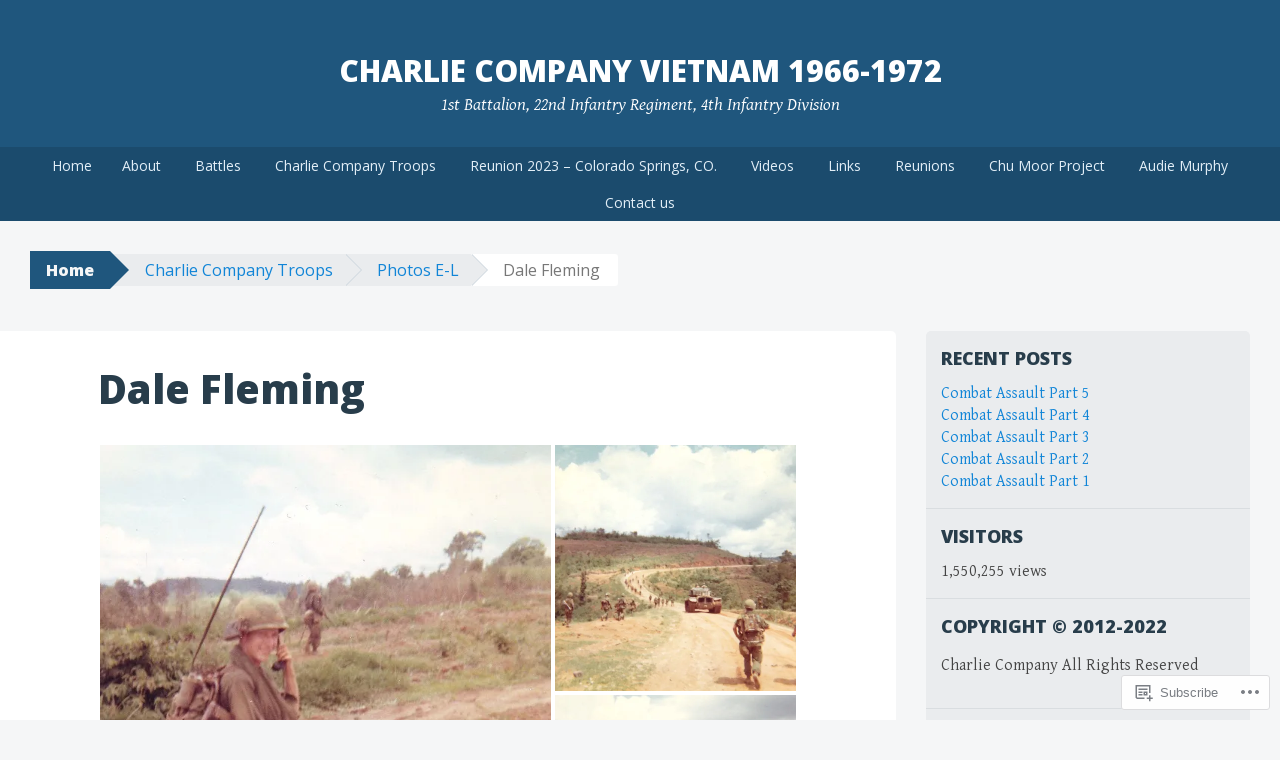

--- FILE ---
content_type: text/html; charset=UTF-8
request_url: https://charliecompany.org/charlie-company-troops/photos-e-l/dale-fleming/
body_size: 31332
content:
<!DOCTYPE html>
<html lang="en">
<head>
<meta charset="UTF-8">
<meta name="viewport" content="width=device-width, initial-scale=1">
<title>Dale Fleming | Charlie Company Vietnam 1966-1972</title>
<link rel="profile" href="http://gmpg.org/xfn/11">
<link rel="pingback" href="https://charliecompany.org/xmlrpc.php">
<meta name='robots' content='max-image-preview:large' />
<meta name="google-site-verification" content="XwVgzzJKv6CX6IeXewn_BlZUZl_Z5qSXoOwa4WqD9qA" />
<meta name="msvalidate.01" content="689EEDAABE42356DA717A6CC132F6B3B" />
<meta name="p:domain_verify" content="89a981b69b8c0ae48e000eb16a500028" />

<!-- Async WordPress.com Remote Login -->
<script id="wpcom_remote_login_js">
var wpcom_remote_login_extra_auth = '';
function wpcom_remote_login_remove_dom_node_id( element_id ) {
	var dom_node = document.getElementById( element_id );
	if ( dom_node ) { dom_node.parentNode.removeChild( dom_node ); }
}
function wpcom_remote_login_remove_dom_node_classes( class_name ) {
	var dom_nodes = document.querySelectorAll( '.' + class_name );
	for ( var i = 0; i < dom_nodes.length; i++ ) {
		dom_nodes[ i ].parentNode.removeChild( dom_nodes[ i ] );
	}
}
function wpcom_remote_login_final_cleanup() {
	wpcom_remote_login_remove_dom_node_classes( "wpcom_remote_login_msg" );
	wpcom_remote_login_remove_dom_node_id( "wpcom_remote_login_key" );
	wpcom_remote_login_remove_dom_node_id( "wpcom_remote_login_validate" );
	wpcom_remote_login_remove_dom_node_id( "wpcom_remote_login_js" );
	wpcom_remote_login_remove_dom_node_id( "wpcom_request_access_iframe" );
	wpcom_remote_login_remove_dom_node_id( "wpcom_request_access_styles" );
}

// Watch for messages back from the remote login
window.addEventListener( "message", function( e ) {
	if ( e.origin === "https://r-login.wordpress.com" ) {
		var data = {};
		try {
			data = JSON.parse( e.data );
		} catch( e ) {
			wpcom_remote_login_final_cleanup();
			return;
		}

		if ( data.msg === 'LOGIN' ) {
			// Clean up the login check iframe
			wpcom_remote_login_remove_dom_node_id( "wpcom_remote_login_key" );

			var id_regex = new RegExp( /^[0-9]+$/ );
			var token_regex = new RegExp( /^.*|.*|.*$/ );
			if (
				token_regex.test( data.token )
				&& id_regex.test( data.wpcomid )
			) {
				// We have everything we need to ask for a login
				var script = document.createElement( "script" );
				script.setAttribute( "id", "wpcom_remote_login_validate" );
				script.src = '/remote-login.php?wpcom_remote_login=validate'
					+ '&wpcomid=' + data.wpcomid
					+ '&token=' + encodeURIComponent( data.token )
					+ '&host=' + window.location.protocol
					+ '//' + window.location.hostname
					+ '&postid=6570'
					+ '&is_singular=';
				document.body.appendChild( script );
			}

			return;
		}

		// Safari ITP, not logged in, so redirect
		if ( data.msg === 'LOGIN-REDIRECT' ) {
			window.location = 'https://wordpress.com/log-in?redirect_to=' + window.location.href;
			return;
		}

		// Safari ITP, storage access failed, remove the request
		if ( data.msg === 'LOGIN-REMOVE' ) {
			var css_zap = 'html { -webkit-transition: margin-top 1s; transition: margin-top 1s; } /* 9001 */ html { margin-top: 0 !important; } * html body { margin-top: 0 !important; } @media screen and ( max-width: 782px ) { html { margin-top: 0 !important; } * html body { margin-top: 0 !important; } }';
			var style_zap = document.createElement( 'style' );
			style_zap.type = 'text/css';
			style_zap.appendChild( document.createTextNode( css_zap ) );
			document.body.appendChild( style_zap );

			var e = document.getElementById( 'wpcom_request_access_iframe' );
			e.parentNode.removeChild( e );

			document.cookie = 'wordpress_com_login_access=denied; path=/; max-age=31536000';

			return;
		}

		// Safari ITP
		if ( data.msg === 'REQUEST_ACCESS' ) {
			console.log( 'request access: safari' );

			// Check ITP iframe enable/disable knob
			if ( wpcom_remote_login_extra_auth !== 'safari_itp_iframe' ) {
				return;
			}

			// If we are in a "private window" there is no ITP.
			var private_window = false;
			try {
				var opendb = window.openDatabase( null, null, null, null );
			} catch( e ) {
				private_window = true;
			}

			if ( private_window ) {
				console.log( 'private window' );
				return;
			}

			var iframe = document.createElement( 'iframe' );
			iframe.id = 'wpcom_request_access_iframe';
			iframe.setAttribute( 'scrolling', 'no' );
			iframe.setAttribute( 'sandbox', 'allow-storage-access-by-user-activation allow-scripts allow-same-origin allow-top-navigation-by-user-activation' );
			iframe.src = 'https://r-login.wordpress.com/remote-login.php?wpcom_remote_login=request_access&origin=' + encodeURIComponent( data.origin ) + '&wpcomid=' + encodeURIComponent( data.wpcomid );

			var css = 'html { -webkit-transition: margin-top 1s; transition: margin-top 1s; } /* 9001 */ html { margin-top: 46px !important; } * html body { margin-top: 46px !important; } @media screen and ( max-width: 660px ) { html { margin-top: 71px !important; } * html body { margin-top: 71px !important; } #wpcom_request_access_iframe { display: block; height: 71px !important; } } #wpcom_request_access_iframe { border: 0px; height: 46px; position: fixed; top: 0; left: 0; width: 100%; min-width: 100%; z-index: 99999; background: #23282d; } ';

			var style = document.createElement( 'style' );
			style.type = 'text/css';
			style.id = 'wpcom_request_access_styles';
			style.appendChild( document.createTextNode( css ) );
			document.body.appendChild( style );

			document.body.appendChild( iframe );
		}

		if ( data.msg === 'DONE' ) {
			wpcom_remote_login_final_cleanup();
		}
	}
}, false );

// Inject the remote login iframe after the page has had a chance to load
// more critical resources
window.addEventListener( "DOMContentLoaded", function( e ) {
	var iframe = document.createElement( "iframe" );
	iframe.style.display = "none";
	iframe.setAttribute( "scrolling", "no" );
	iframe.setAttribute( "id", "wpcom_remote_login_key" );
	iframe.src = "https://r-login.wordpress.com/remote-login.php"
		+ "?wpcom_remote_login=key"
		+ "&origin=aHR0cHM6Ly9jaGFybGllY29tcGFueS5vcmc%3D"
		+ "&wpcomid=33312615"
		+ "&time=" + Math.floor( Date.now() / 1000 );
	document.body.appendChild( iframe );
}, false );
</script>
<link rel='dns-prefetch' href='//s0.wp.com' />
<link rel='dns-prefetch' href='//widgets.wp.com' />
<link rel='dns-prefetch' href='//wordpress.com' />
<link rel='dns-prefetch' href='//fonts-api.wp.com' />
<link rel="alternate" type="application/rss+xml" title="Charlie Company Vietnam 1966-1972 &raquo; Feed" href="https://charliecompany.org/feed/" />
<link rel="alternate" type="application/rss+xml" title="Charlie Company Vietnam 1966-1972 &raquo; Comments Feed" href="https://charliecompany.org/comments/feed/" />
<link rel="alternate" type="application/rss+xml" title="Charlie Company Vietnam 1966-1972 &raquo; Dale Fleming Comments Feed" href="https://charliecompany.org/charlie-company-troops/photos-e-l/dale-fleming/feed/" />
	<script type="text/javascript">
		/* <![CDATA[ */
		function addLoadEvent(func) {
			var oldonload = window.onload;
			if (typeof window.onload != 'function') {
				window.onload = func;
			} else {
				window.onload = function () {
					oldonload();
					func();
				}
			}
		}
		/* ]]> */
	</script>
	<link crossorigin='anonymous' rel='stylesheet' id='all-css-0-1' href='/wp-content/mu-plugins/likes/jetpack-likes.css?m=1743883414i&cssminify=yes' type='text/css' media='all' />
<style id='wp-emoji-styles-inline-css'>

	img.wp-smiley, img.emoji {
		display: inline !important;
		border: none !important;
		box-shadow: none !important;
		height: 1em !important;
		width: 1em !important;
		margin: 0 0.07em !important;
		vertical-align: -0.1em !important;
		background: none !important;
		padding: 0 !important;
	}
/*# sourceURL=wp-emoji-styles-inline-css */
</style>
<link crossorigin='anonymous' rel='stylesheet' id='all-css-2-1' href='/wp-content/plugins/gutenberg-core/v22.2.0/build/styles/block-library/style.css?m=1764855221i&cssminify=yes' type='text/css' media='all' />
<style id='wp-block-library-inline-css'>
.has-text-align-justify {
	text-align:justify;
}
.has-text-align-justify{text-align:justify;}

/*# sourceURL=wp-block-library-inline-css */
</style><style id='global-styles-inline-css'>
:root{--wp--preset--aspect-ratio--square: 1;--wp--preset--aspect-ratio--4-3: 4/3;--wp--preset--aspect-ratio--3-4: 3/4;--wp--preset--aspect-ratio--3-2: 3/2;--wp--preset--aspect-ratio--2-3: 2/3;--wp--preset--aspect-ratio--16-9: 16/9;--wp--preset--aspect-ratio--9-16: 9/16;--wp--preset--color--black: #000000;--wp--preset--color--cyan-bluish-gray: #abb8c3;--wp--preset--color--white: #ffffff;--wp--preset--color--pale-pink: #f78da7;--wp--preset--color--vivid-red: #cf2e2e;--wp--preset--color--luminous-vivid-orange: #ff6900;--wp--preset--color--luminous-vivid-amber: #fcb900;--wp--preset--color--light-green-cyan: #7bdcb5;--wp--preset--color--vivid-green-cyan: #00d084;--wp--preset--color--pale-cyan-blue: #8ed1fc;--wp--preset--color--vivid-cyan-blue: #0693e3;--wp--preset--color--vivid-purple: #9b51e0;--wp--preset--gradient--vivid-cyan-blue-to-vivid-purple: linear-gradient(135deg,rgb(6,147,227) 0%,rgb(155,81,224) 100%);--wp--preset--gradient--light-green-cyan-to-vivid-green-cyan: linear-gradient(135deg,rgb(122,220,180) 0%,rgb(0,208,130) 100%);--wp--preset--gradient--luminous-vivid-amber-to-luminous-vivid-orange: linear-gradient(135deg,rgb(252,185,0) 0%,rgb(255,105,0) 100%);--wp--preset--gradient--luminous-vivid-orange-to-vivid-red: linear-gradient(135deg,rgb(255,105,0) 0%,rgb(207,46,46) 100%);--wp--preset--gradient--very-light-gray-to-cyan-bluish-gray: linear-gradient(135deg,rgb(238,238,238) 0%,rgb(169,184,195) 100%);--wp--preset--gradient--cool-to-warm-spectrum: linear-gradient(135deg,rgb(74,234,220) 0%,rgb(151,120,209) 20%,rgb(207,42,186) 40%,rgb(238,44,130) 60%,rgb(251,105,98) 80%,rgb(254,248,76) 100%);--wp--preset--gradient--blush-light-purple: linear-gradient(135deg,rgb(255,206,236) 0%,rgb(152,150,240) 100%);--wp--preset--gradient--blush-bordeaux: linear-gradient(135deg,rgb(254,205,165) 0%,rgb(254,45,45) 50%,rgb(107,0,62) 100%);--wp--preset--gradient--luminous-dusk: linear-gradient(135deg,rgb(255,203,112) 0%,rgb(199,81,192) 50%,rgb(65,88,208) 100%);--wp--preset--gradient--pale-ocean: linear-gradient(135deg,rgb(255,245,203) 0%,rgb(182,227,212) 50%,rgb(51,167,181) 100%);--wp--preset--gradient--electric-grass: linear-gradient(135deg,rgb(202,248,128) 0%,rgb(113,206,126) 100%);--wp--preset--gradient--midnight: linear-gradient(135deg,rgb(2,3,129) 0%,rgb(40,116,252) 100%);--wp--preset--font-size--small: 13px;--wp--preset--font-size--medium: 20px;--wp--preset--font-size--large: 36px;--wp--preset--font-size--x-large: 42px;--wp--preset--font-family--albert-sans: 'Albert Sans', sans-serif;--wp--preset--font-family--alegreya: Alegreya, serif;--wp--preset--font-family--arvo: Arvo, serif;--wp--preset--font-family--bodoni-moda: 'Bodoni Moda', serif;--wp--preset--font-family--bricolage-grotesque: 'Bricolage Grotesque', sans-serif;--wp--preset--font-family--cabin: Cabin, sans-serif;--wp--preset--font-family--chivo: Chivo, sans-serif;--wp--preset--font-family--commissioner: Commissioner, sans-serif;--wp--preset--font-family--cormorant: Cormorant, serif;--wp--preset--font-family--courier-prime: 'Courier Prime', monospace;--wp--preset--font-family--crimson-pro: 'Crimson Pro', serif;--wp--preset--font-family--dm-mono: 'DM Mono', monospace;--wp--preset--font-family--dm-sans: 'DM Sans', sans-serif;--wp--preset--font-family--dm-serif-display: 'DM Serif Display', serif;--wp--preset--font-family--domine: Domine, serif;--wp--preset--font-family--eb-garamond: 'EB Garamond', serif;--wp--preset--font-family--epilogue: Epilogue, sans-serif;--wp--preset--font-family--fahkwang: Fahkwang, sans-serif;--wp--preset--font-family--figtree: Figtree, sans-serif;--wp--preset--font-family--fira-sans: 'Fira Sans', sans-serif;--wp--preset--font-family--fjalla-one: 'Fjalla One', sans-serif;--wp--preset--font-family--fraunces: Fraunces, serif;--wp--preset--font-family--gabarito: Gabarito, system-ui;--wp--preset--font-family--ibm-plex-mono: 'IBM Plex Mono', monospace;--wp--preset--font-family--ibm-plex-sans: 'IBM Plex Sans', sans-serif;--wp--preset--font-family--ibarra-real-nova: 'Ibarra Real Nova', serif;--wp--preset--font-family--instrument-serif: 'Instrument Serif', serif;--wp--preset--font-family--inter: Inter, sans-serif;--wp--preset--font-family--josefin-sans: 'Josefin Sans', sans-serif;--wp--preset--font-family--jost: Jost, sans-serif;--wp--preset--font-family--libre-baskerville: 'Libre Baskerville', serif;--wp--preset--font-family--libre-franklin: 'Libre Franklin', sans-serif;--wp--preset--font-family--literata: Literata, serif;--wp--preset--font-family--lora: Lora, serif;--wp--preset--font-family--merriweather: Merriweather, serif;--wp--preset--font-family--montserrat: Montserrat, sans-serif;--wp--preset--font-family--newsreader: Newsreader, serif;--wp--preset--font-family--noto-sans-mono: 'Noto Sans Mono', sans-serif;--wp--preset--font-family--nunito: Nunito, sans-serif;--wp--preset--font-family--open-sans: 'Open Sans', sans-serif;--wp--preset--font-family--overpass: Overpass, sans-serif;--wp--preset--font-family--pt-serif: 'PT Serif', serif;--wp--preset--font-family--petrona: Petrona, serif;--wp--preset--font-family--piazzolla: Piazzolla, serif;--wp--preset--font-family--playfair-display: 'Playfair Display', serif;--wp--preset--font-family--plus-jakarta-sans: 'Plus Jakarta Sans', sans-serif;--wp--preset--font-family--poppins: Poppins, sans-serif;--wp--preset--font-family--raleway: Raleway, sans-serif;--wp--preset--font-family--roboto: Roboto, sans-serif;--wp--preset--font-family--roboto-slab: 'Roboto Slab', serif;--wp--preset--font-family--rubik: Rubik, sans-serif;--wp--preset--font-family--rufina: Rufina, serif;--wp--preset--font-family--sora: Sora, sans-serif;--wp--preset--font-family--source-sans-3: 'Source Sans 3', sans-serif;--wp--preset--font-family--source-serif-4: 'Source Serif 4', serif;--wp--preset--font-family--space-mono: 'Space Mono', monospace;--wp--preset--font-family--syne: Syne, sans-serif;--wp--preset--font-family--texturina: Texturina, serif;--wp--preset--font-family--urbanist: Urbanist, sans-serif;--wp--preset--font-family--work-sans: 'Work Sans', sans-serif;--wp--preset--spacing--20: 0.44rem;--wp--preset--spacing--30: 0.67rem;--wp--preset--spacing--40: 1rem;--wp--preset--spacing--50: 1.5rem;--wp--preset--spacing--60: 2.25rem;--wp--preset--spacing--70: 3.38rem;--wp--preset--spacing--80: 5.06rem;--wp--preset--shadow--natural: 6px 6px 9px rgba(0, 0, 0, 0.2);--wp--preset--shadow--deep: 12px 12px 50px rgba(0, 0, 0, 0.4);--wp--preset--shadow--sharp: 6px 6px 0px rgba(0, 0, 0, 0.2);--wp--preset--shadow--outlined: 6px 6px 0px -3px rgb(255, 255, 255), 6px 6px rgb(0, 0, 0);--wp--preset--shadow--crisp: 6px 6px 0px rgb(0, 0, 0);}:where(.is-layout-flex){gap: 0.5em;}:where(.is-layout-grid){gap: 0.5em;}body .is-layout-flex{display: flex;}.is-layout-flex{flex-wrap: wrap;align-items: center;}.is-layout-flex > :is(*, div){margin: 0;}body .is-layout-grid{display: grid;}.is-layout-grid > :is(*, div){margin: 0;}:where(.wp-block-columns.is-layout-flex){gap: 2em;}:where(.wp-block-columns.is-layout-grid){gap: 2em;}:where(.wp-block-post-template.is-layout-flex){gap: 1.25em;}:where(.wp-block-post-template.is-layout-grid){gap: 1.25em;}.has-black-color{color: var(--wp--preset--color--black) !important;}.has-cyan-bluish-gray-color{color: var(--wp--preset--color--cyan-bluish-gray) !important;}.has-white-color{color: var(--wp--preset--color--white) !important;}.has-pale-pink-color{color: var(--wp--preset--color--pale-pink) !important;}.has-vivid-red-color{color: var(--wp--preset--color--vivid-red) !important;}.has-luminous-vivid-orange-color{color: var(--wp--preset--color--luminous-vivid-orange) !important;}.has-luminous-vivid-amber-color{color: var(--wp--preset--color--luminous-vivid-amber) !important;}.has-light-green-cyan-color{color: var(--wp--preset--color--light-green-cyan) !important;}.has-vivid-green-cyan-color{color: var(--wp--preset--color--vivid-green-cyan) !important;}.has-pale-cyan-blue-color{color: var(--wp--preset--color--pale-cyan-blue) !important;}.has-vivid-cyan-blue-color{color: var(--wp--preset--color--vivid-cyan-blue) !important;}.has-vivid-purple-color{color: var(--wp--preset--color--vivid-purple) !important;}.has-black-background-color{background-color: var(--wp--preset--color--black) !important;}.has-cyan-bluish-gray-background-color{background-color: var(--wp--preset--color--cyan-bluish-gray) !important;}.has-white-background-color{background-color: var(--wp--preset--color--white) !important;}.has-pale-pink-background-color{background-color: var(--wp--preset--color--pale-pink) !important;}.has-vivid-red-background-color{background-color: var(--wp--preset--color--vivid-red) !important;}.has-luminous-vivid-orange-background-color{background-color: var(--wp--preset--color--luminous-vivid-orange) !important;}.has-luminous-vivid-amber-background-color{background-color: var(--wp--preset--color--luminous-vivid-amber) !important;}.has-light-green-cyan-background-color{background-color: var(--wp--preset--color--light-green-cyan) !important;}.has-vivid-green-cyan-background-color{background-color: var(--wp--preset--color--vivid-green-cyan) !important;}.has-pale-cyan-blue-background-color{background-color: var(--wp--preset--color--pale-cyan-blue) !important;}.has-vivid-cyan-blue-background-color{background-color: var(--wp--preset--color--vivid-cyan-blue) !important;}.has-vivid-purple-background-color{background-color: var(--wp--preset--color--vivid-purple) !important;}.has-black-border-color{border-color: var(--wp--preset--color--black) !important;}.has-cyan-bluish-gray-border-color{border-color: var(--wp--preset--color--cyan-bluish-gray) !important;}.has-white-border-color{border-color: var(--wp--preset--color--white) !important;}.has-pale-pink-border-color{border-color: var(--wp--preset--color--pale-pink) !important;}.has-vivid-red-border-color{border-color: var(--wp--preset--color--vivid-red) !important;}.has-luminous-vivid-orange-border-color{border-color: var(--wp--preset--color--luminous-vivid-orange) !important;}.has-luminous-vivid-amber-border-color{border-color: var(--wp--preset--color--luminous-vivid-amber) !important;}.has-light-green-cyan-border-color{border-color: var(--wp--preset--color--light-green-cyan) !important;}.has-vivid-green-cyan-border-color{border-color: var(--wp--preset--color--vivid-green-cyan) !important;}.has-pale-cyan-blue-border-color{border-color: var(--wp--preset--color--pale-cyan-blue) !important;}.has-vivid-cyan-blue-border-color{border-color: var(--wp--preset--color--vivid-cyan-blue) !important;}.has-vivid-purple-border-color{border-color: var(--wp--preset--color--vivid-purple) !important;}.has-vivid-cyan-blue-to-vivid-purple-gradient-background{background: var(--wp--preset--gradient--vivid-cyan-blue-to-vivid-purple) !important;}.has-light-green-cyan-to-vivid-green-cyan-gradient-background{background: var(--wp--preset--gradient--light-green-cyan-to-vivid-green-cyan) !important;}.has-luminous-vivid-amber-to-luminous-vivid-orange-gradient-background{background: var(--wp--preset--gradient--luminous-vivid-amber-to-luminous-vivid-orange) !important;}.has-luminous-vivid-orange-to-vivid-red-gradient-background{background: var(--wp--preset--gradient--luminous-vivid-orange-to-vivid-red) !important;}.has-very-light-gray-to-cyan-bluish-gray-gradient-background{background: var(--wp--preset--gradient--very-light-gray-to-cyan-bluish-gray) !important;}.has-cool-to-warm-spectrum-gradient-background{background: var(--wp--preset--gradient--cool-to-warm-spectrum) !important;}.has-blush-light-purple-gradient-background{background: var(--wp--preset--gradient--blush-light-purple) !important;}.has-blush-bordeaux-gradient-background{background: var(--wp--preset--gradient--blush-bordeaux) !important;}.has-luminous-dusk-gradient-background{background: var(--wp--preset--gradient--luminous-dusk) !important;}.has-pale-ocean-gradient-background{background: var(--wp--preset--gradient--pale-ocean) !important;}.has-electric-grass-gradient-background{background: var(--wp--preset--gradient--electric-grass) !important;}.has-midnight-gradient-background{background: var(--wp--preset--gradient--midnight) !important;}.has-small-font-size{font-size: var(--wp--preset--font-size--small) !important;}.has-medium-font-size{font-size: var(--wp--preset--font-size--medium) !important;}.has-large-font-size{font-size: var(--wp--preset--font-size--large) !important;}.has-x-large-font-size{font-size: var(--wp--preset--font-size--x-large) !important;}.has-albert-sans-font-family{font-family: var(--wp--preset--font-family--albert-sans) !important;}.has-alegreya-font-family{font-family: var(--wp--preset--font-family--alegreya) !important;}.has-arvo-font-family{font-family: var(--wp--preset--font-family--arvo) !important;}.has-bodoni-moda-font-family{font-family: var(--wp--preset--font-family--bodoni-moda) !important;}.has-bricolage-grotesque-font-family{font-family: var(--wp--preset--font-family--bricolage-grotesque) !important;}.has-cabin-font-family{font-family: var(--wp--preset--font-family--cabin) !important;}.has-chivo-font-family{font-family: var(--wp--preset--font-family--chivo) !important;}.has-commissioner-font-family{font-family: var(--wp--preset--font-family--commissioner) !important;}.has-cormorant-font-family{font-family: var(--wp--preset--font-family--cormorant) !important;}.has-courier-prime-font-family{font-family: var(--wp--preset--font-family--courier-prime) !important;}.has-crimson-pro-font-family{font-family: var(--wp--preset--font-family--crimson-pro) !important;}.has-dm-mono-font-family{font-family: var(--wp--preset--font-family--dm-mono) !important;}.has-dm-sans-font-family{font-family: var(--wp--preset--font-family--dm-sans) !important;}.has-dm-serif-display-font-family{font-family: var(--wp--preset--font-family--dm-serif-display) !important;}.has-domine-font-family{font-family: var(--wp--preset--font-family--domine) !important;}.has-eb-garamond-font-family{font-family: var(--wp--preset--font-family--eb-garamond) !important;}.has-epilogue-font-family{font-family: var(--wp--preset--font-family--epilogue) !important;}.has-fahkwang-font-family{font-family: var(--wp--preset--font-family--fahkwang) !important;}.has-figtree-font-family{font-family: var(--wp--preset--font-family--figtree) !important;}.has-fira-sans-font-family{font-family: var(--wp--preset--font-family--fira-sans) !important;}.has-fjalla-one-font-family{font-family: var(--wp--preset--font-family--fjalla-one) !important;}.has-fraunces-font-family{font-family: var(--wp--preset--font-family--fraunces) !important;}.has-gabarito-font-family{font-family: var(--wp--preset--font-family--gabarito) !important;}.has-ibm-plex-mono-font-family{font-family: var(--wp--preset--font-family--ibm-plex-mono) !important;}.has-ibm-plex-sans-font-family{font-family: var(--wp--preset--font-family--ibm-plex-sans) !important;}.has-ibarra-real-nova-font-family{font-family: var(--wp--preset--font-family--ibarra-real-nova) !important;}.has-instrument-serif-font-family{font-family: var(--wp--preset--font-family--instrument-serif) !important;}.has-inter-font-family{font-family: var(--wp--preset--font-family--inter) !important;}.has-josefin-sans-font-family{font-family: var(--wp--preset--font-family--josefin-sans) !important;}.has-jost-font-family{font-family: var(--wp--preset--font-family--jost) !important;}.has-libre-baskerville-font-family{font-family: var(--wp--preset--font-family--libre-baskerville) !important;}.has-libre-franklin-font-family{font-family: var(--wp--preset--font-family--libre-franklin) !important;}.has-literata-font-family{font-family: var(--wp--preset--font-family--literata) !important;}.has-lora-font-family{font-family: var(--wp--preset--font-family--lora) !important;}.has-merriweather-font-family{font-family: var(--wp--preset--font-family--merriweather) !important;}.has-montserrat-font-family{font-family: var(--wp--preset--font-family--montserrat) !important;}.has-newsreader-font-family{font-family: var(--wp--preset--font-family--newsreader) !important;}.has-noto-sans-mono-font-family{font-family: var(--wp--preset--font-family--noto-sans-mono) !important;}.has-nunito-font-family{font-family: var(--wp--preset--font-family--nunito) !important;}.has-open-sans-font-family{font-family: var(--wp--preset--font-family--open-sans) !important;}.has-overpass-font-family{font-family: var(--wp--preset--font-family--overpass) !important;}.has-pt-serif-font-family{font-family: var(--wp--preset--font-family--pt-serif) !important;}.has-petrona-font-family{font-family: var(--wp--preset--font-family--petrona) !important;}.has-piazzolla-font-family{font-family: var(--wp--preset--font-family--piazzolla) !important;}.has-playfair-display-font-family{font-family: var(--wp--preset--font-family--playfair-display) !important;}.has-plus-jakarta-sans-font-family{font-family: var(--wp--preset--font-family--plus-jakarta-sans) !important;}.has-poppins-font-family{font-family: var(--wp--preset--font-family--poppins) !important;}.has-raleway-font-family{font-family: var(--wp--preset--font-family--raleway) !important;}.has-roboto-font-family{font-family: var(--wp--preset--font-family--roboto) !important;}.has-roboto-slab-font-family{font-family: var(--wp--preset--font-family--roboto-slab) !important;}.has-rubik-font-family{font-family: var(--wp--preset--font-family--rubik) !important;}.has-rufina-font-family{font-family: var(--wp--preset--font-family--rufina) !important;}.has-sora-font-family{font-family: var(--wp--preset--font-family--sora) !important;}.has-source-sans-3-font-family{font-family: var(--wp--preset--font-family--source-sans-3) !important;}.has-source-serif-4-font-family{font-family: var(--wp--preset--font-family--source-serif-4) !important;}.has-space-mono-font-family{font-family: var(--wp--preset--font-family--space-mono) !important;}.has-syne-font-family{font-family: var(--wp--preset--font-family--syne) !important;}.has-texturina-font-family{font-family: var(--wp--preset--font-family--texturina) !important;}.has-urbanist-font-family{font-family: var(--wp--preset--font-family--urbanist) !important;}.has-work-sans-font-family{font-family: var(--wp--preset--font-family--work-sans) !important;}
/*# sourceURL=global-styles-inline-css */
</style>

<style id='classic-theme-styles-inline-css'>
/*! This file is auto-generated */
.wp-block-button__link{color:#fff;background-color:#32373c;border-radius:9999px;box-shadow:none;text-decoration:none;padding:calc(.667em + 2px) calc(1.333em + 2px);font-size:1.125em}.wp-block-file__button{background:#32373c;color:#fff;text-decoration:none}
/*# sourceURL=/wp-includes/css/classic-themes.min.css */
</style>
<link crossorigin='anonymous' rel='stylesheet' id='all-css-4-1' href='/_static/??-eJx9j9sOwjAIhl/ISjTzdGF8FNMD0c7RNYVuPr4sy27U7IbADx8/wJiN75NgEqBqclcfMTH4vqDqlK2AThCGaLFD0rGtZ97Af2yM4YGiOC+5EXyvI1ltjHO5ILPRSLGSkad68RrXomTrX0alecXcAK5p6d0HTKEvYKv0ZEWi/6GAiwdXYxdgwOLUWcXpS/6up1tudN2djud9c2maQ/sBK5V29A==&cssminify=yes' type='text/css' media='all' />
<link rel='stylesheet' id='verbum-gutenberg-css-css' href='https://widgets.wp.com/verbum-block-editor/block-editor.css?ver=1738686361' media='all' />
<link crossorigin='anonymous' rel='stylesheet' id='all-css-6-1' href='/_static/??-eJxdjF0OQDAQhC+kNlTwIu5SaVi6baPbiNtbkYh4m/nmB46opuDZegbKKro8o08wBSJByuFmxaUfKYUUgOADo6zTK57g88mLJXmI2YDBWZk9CNkh8ensXR5pqLqm6XWra71e/f0z+w==&cssminify=yes' type='text/css' media='all' />
<link rel='stylesheet' id='big-brother-gentium-css' href='https://fonts-api.wp.com/css?family=Gentium+Basic%3A400%2C700%2C400italic%2C700italic&#038;subset=latin%2Clatin-ext&#038;ver=6.9-RC2-61304' media='all' />
<link rel='stylesheet' id='big-brother-open-sans-css' href='https://fonts-api.wp.com/css?family=Open+Sans%3A400%2C800&#038;subset=latin%2Clatin-ext&#038;ver=6.9-RC2-61304' media='all' />
<link crossorigin='anonymous' rel='stylesheet' id='all-css-10-1' href='/_static/??-eJx9jtEKAiEQRX8oG6rdlh6iTwmVydx0Rhxl6e9zoQej6O2e4Z7LwJKUZSpIBWJVKVTnSWDGkrR9vBmkElw9WXBImH0T5HfcWpENdJvljhEFUjVgvFMmc7tkWLekPAOqJVmOX1r3SkYT2LXooLU6/Cc5ZBXY6uKZPkDdgvZ5VS/xvJvGw346HYdxfgEWSWKn&cssminify=yes' type='text/css' media='all' />
<link crossorigin='anonymous' rel='stylesheet' id='print-css-11-1' href='/wp-content/mu-plugins/global-print/global-print.css?m=1465851035i&cssminify=yes' type='text/css' media='print' />
<style id='jetpack-global-styles-frontend-style-inline-css'>
:root { --font-headings: unset; --font-base: unset; --font-headings-default: -apple-system,BlinkMacSystemFont,"Segoe UI",Roboto,Oxygen-Sans,Ubuntu,Cantarell,"Helvetica Neue",sans-serif; --font-base-default: -apple-system,BlinkMacSystemFont,"Segoe UI",Roboto,Oxygen-Sans,Ubuntu,Cantarell,"Helvetica Neue",sans-serif;}
/*# sourceURL=jetpack-global-styles-frontend-style-inline-css */
</style>
<link crossorigin='anonymous' rel='stylesheet' id='all-css-14-1' href='/_static/??-eJyNjcsKAjEMRX/IGtQZBxfip0hMS9sxTYppGfx7H7gRN+7ugcs5sFRHKi1Ig9Jd5R6zGMyhVaTrh8G6QFHfORhYwlvw6P39PbPENZmt4G/ROQuBKWVkxxrVvuBH1lIoz2waILJekF+HUzlupnG3nQ77YZwfuRJIaQ==&cssminify=yes' type='text/css' media='all' />
<script type="text/javascript" id="wpcom-actionbar-placeholder-js-extra">
/* <![CDATA[ */
var actionbardata = {"siteID":"33312615","postID":"6570","siteURL":"https://charliecompany.org","xhrURL":"https://charliecompany.org/wp-admin/admin-ajax.php","nonce":"2b4b87fe72","isLoggedIn":"","statusMessage":"","subsEmailDefault":"instantly","proxyScriptUrl":"https://s0.wp.com/wp-content/js/wpcom-proxy-request.js?m=1513050504i&amp;ver=20211021","shortlink":"https://wp.me/P2fM8f-1HY","i18n":{"followedText":"New posts from this site will now appear in your \u003Ca href=\"https://wordpress.com/reader\"\u003EReader\u003C/a\u003E","foldBar":"Collapse this bar","unfoldBar":"Expand this bar","shortLinkCopied":"Shortlink copied to clipboard."}};
//# sourceURL=wpcom-actionbar-placeholder-js-extra
/* ]]> */
</script>
<script type="text/javascript" id="jetpack-mu-wpcom-settings-js-before">
/* <![CDATA[ */
var JETPACK_MU_WPCOM_SETTINGS = {"assetsUrl":"https://s0.wp.com/wp-content/mu-plugins/jetpack-mu-wpcom-plugin/sun/jetpack_vendor/automattic/jetpack-mu-wpcom/src/build/"};
//# sourceURL=jetpack-mu-wpcom-settings-js-before
/* ]]> */
</script>
<script crossorigin='anonymous' type='text/javascript'  src='/wp-content/js/rlt-proxy.js?m=1720530689i'></script>
<script type="text/javascript" id="rlt-proxy-js-after">
/* <![CDATA[ */
	rltInitialize( {"token":null,"iframeOrigins":["https:\/\/widgets.wp.com"]} );
//# sourceURL=rlt-proxy-js-after
/* ]]> */
</script>
<link rel="EditURI" type="application/rsd+xml" title="RSD" href="https://charliecompanydotorg.wordpress.com/xmlrpc.php?rsd" />
<meta name="generator" content="WordPress.com" />
<link rel="canonical" href="https://charliecompany.org/charlie-company-troops/photos-e-l/dale-fleming/" />
<link rel='shortlink' href='https://wp.me/P2fM8f-1HY' />
<link rel="alternate" type="application/json+oembed" href="https://public-api.wordpress.com/oembed/?format=json&amp;url=https%3A%2F%2Fcharliecompany.org%2Fcharlie-company-troops%2Fphotos-e-l%2Fdale-fleming%2F&amp;for=wpcom-auto-discovery" /><link rel="alternate" type="application/xml+oembed" href="https://public-api.wordpress.com/oembed/?format=xml&amp;url=https%3A%2F%2Fcharliecompany.org%2Fcharlie-company-troops%2Fphotos-e-l%2Fdale-fleming%2F&amp;for=wpcom-auto-discovery" />
<!-- Jetpack Open Graph Tags -->
<meta property="og:type" content="article" />
<meta property="og:title" content="Dale Fleming" />
<meta property="og:url" content="https://charliecompany.org/charlie-company-troops/photos-e-l/dale-fleming/" />
<meta property="og:description" content="Visit the post for more." />
<meta property="article:published_time" content="2013-06-23T21:26:23+00:00" />
<meta property="article:modified_time" content="2014-05-07T19:12:36+00:00" />
<meta property="og:site_name" content="Charlie Company Vietnam 1966-1972" />
<meta property="og:image" content="https://charliecompany.org/wp-content/uploads/2013/06/a002.jpg" />
<meta property="og:image:secure_url" content="https://i0.wp.com/charliecompany.org/wp-content/uploads/2013/06/a002.jpg?ssl=1" />
<meta property="og:image" content="https://charliecompany.org/wp-content/uploads/2013/06/a003.jpg" />
<meta property="og:image:secure_url" content="https://i0.wp.com/charliecompany.org/wp-content/uploads/2013/06/a003.jpg?ssl=1" />
<meta property="og:image" content="https://charliecompany.org/wp-content/uploads/2013/06/a005.jpg" />
<meta property="og:image:secure_url" content="https://i0.wp.com/charliecompany.org/wp-content/uploads/2013/06/a005.jpg?ssl=1" />
<meta property="og:image" content="https://charliecompany.org/wp-content/uploads/2013/06/a006.jpg" />
<meta property="og:image:secure_url" content="https://i0.wp.com/charliecompany.org/wp-content/uploads/2013/06/a006.jpg?ssl=1" />
<meta property="og:image" content="https://charliecompany.org/wp-content/uploads/2013/06/a008.jpg" />
<meta property="og:image:secure_url" content="https://i0.wp.com/charliecompany.org/wp-content/uploads/2013/06/a008.jpg?ssl=1" />
<meta property="og:image" content="https://charliecompany.org/wp-content/uploads/2013/06/a010.jpg" />
<meta property="og:image:secure_url" content="https://i0.wp.com/charliecompany.org/wp-content/uploads/2013/06/a010.jpg?ssl=1" />
<meta property="og:image" content="https://charliecompany.org/wp-content/uploads/2013/06/aboling.jpg" />
<meta property="og:image:secure_url" content="https://i0.wp.com/charliecompany.org/wp-content/uploads/2013/06/aboling.jpg?ssl=1" />
<meta property="og:image" content="https://charliecompany.org/wp-content/uploads/2013/06/afleming-hale.jpg" />
<meta property="og:image:secure_url" content="https://i0.wp.com/charliecompany.org/wp-content/uploads/2013/06/afleming-hale.jpg?ssl=1" />
<meta property="og:image" content="https://charliecompany.org/wp-content/uploads/2013/06/afleming-ivey.jpg" />
<meta property="og:image:secure_url" content="https://i0.wp.com/charliecompany.org/wp-content/uploads/2013/06/afleming-ivey.jpg?ssl=1" />
<meta property="og:image" content="https://charliecompany.org/wp-content/uploads/2013/06/afred-elmer.jpg" />
<meta property="og:image:secure_url" content="https://i0.wp.com/charliecompany.org/wp-content/uploads/2013/06/afred-elmer.jpg?ssl=1" />
<meta property="og:image" content="https://charliecompany.org/wp-content/uploads/2013/06/achu-moor-map.jpg" />
<meta property="og:image:secure_url" content="https://i0.wp.com/charliecompany.org/wp-content/uploads/2013/06/achu-moor-map.jpg?ssl=1" />
<meta property="og:image:width" content="600" />
<meta property="og:image:height" content="614" />
<meta property="og:image:alt" content="" />
<meta property="og:locale" content="en_US" />
<meta property="article:publisher" content="https://www.facebook.com/WordPresscom" />
<meta name="twitter:text:title" content="Dale Fleming" />
<meta name="twitter:image" content="https://charliecompany.org/wp-content/uploads/2013/06/a002.jpg?w=640" />
<meta name="twitter:card" content="summary_large_image" />
<meta name="twitter:description" content="Visit the post for more." />

<!-- End Jetpack Open Graph Tags -->
<link rel="shortcut icon" type="image/x-icon" href="https://secure.gravatar.com/blavatar/751dd493c4b592374b8b9f9f251ad2a2e984ca633a879b6badfba0aaaeb57859?s=32" sizes="16x16" />
<link rel="icon" type="image/x-icon" href="https://secure.gravatar.com/blavatar/751dd493c4b592374b8b9f9f251ad2a2e984ca633a879b6badfba0aaaeb57859?s=32" sizes="16x16" />
<link rel="apple-touch-icon" href="https://secure.gravatar.com/blavatar/751dd493c4b592374b8b9f9f251ad2a2e984ca633a879b6badfba0aaaeb57859?s=114" />
<link rel='openid.server' href='https://charliecompany.org/?openidserver=1' />
<link rel='openid.delegate' href='https://charliecompany.org/' />
<link rel="search" type="application/opensearchdescription+xml" href="https://charliecompany.org/osd.xml" title="Charlie Company Vietnam 1966-1972" />
<link rel="search" type="application/opensearchdescription+xml" href="https://s1.wp.com/opensearch.xml" title="WordPress.com" />
<meta name="theme-color" content="#f5f6f7" />
			<link rel="stylesheet" id="custom-css-css" type="text/css" href="https://s0.wp.com/?custom-css=1&#038;csblog=2fM8f&#038;cscache=6&#038;csrev=6" />
			
<link crossorigin='anonymous' rel='stylesheet' id='all-css-0-3' href='/_static/??-eJydj9kKwjAQRX/IdogL6oP4KZJOhjLtZCGTUPr3VlzAF1Efz+Vw4MKUGoyhUCjga5Ok9hwUBirJ4vhg0BrgwgGhk4ijgk6cKLeouoKvAz66KqSANseqJC/nOfzZKyzkmt6KUJ4/0Y/9++HK4hbsFDOnwnFx36j1HG7hsz+Z/W5zPJitWQ9XJLSB1Q==&cssminify=yes' type='text/css' media='all' />
</head>

<body class="wp-singular page-template-default page page-id-6570 page-child parent-pageid-8797 wp-theme-pubbig-brother customizer-styles-applied group-blog jetpack-reblog-enabled custom-colors">
<div id="page" class="hfeed site">
	<a class="skip-link screen-reader-text" href="#content">Skip to content</a>
		<header id="masthead" class="site-header clearfix" role="banner">
				<div class="site-branding">
			<a href="https://charliecompany.org/" class="site-logo-link" rel="home" itemprop="url"></a>			<h1 class="site-title"><a href="https://charliecompany.org/" rel="home">Charlie Company Vietnam 1966-1972</a></h1>
			<h2 class="site-description">1st Battalion, 22nd Infantry Regiment, 4th Infantry Division</h2>
		</div>

		<nav id="site-navigation" class="main-navigation nav-horizontal" role="navigation">
			<button class="menu-toggle" aria-controls="primary-menu" aria-expanded="false">Menu</button>
			<div id="primary-menu" class="menu"><ul>
<li ><a href="https://charliecompany.org/">Home</a></li><li class="page_item page-item-2 page_item_has_children"><a href="https://charliecompany.org/about/">About</a>
<ul class='children'>
	<li class="page_item page-item-9088"><a href="https://charliecompany.org/about/a-brief-history-of-c122-reunions/">A Brief History of C/1/22&nbsp;Reunions</a></li>
	<li class="page_item page-item-9084"><a href="https://charliecompany.org/about/a-brief-history-of-the-1st-battalion/">A Brief History of the 1st&nbsp;Battalion</a></li>
	<li class="page_item page-item-9091"><a href="https://charliecompany.org/about/for-our-visitors/">For Our Visitors</a></li>
	<li class="page_item page-item-2731"><a href="https://charliecompany.org/about/frequently-asked-questions/">Frequently Asked Questions</a></li>
	<li class="page_item page-item-3986 page_item_has_children"><a href="https://charliecompany.org/about/medals-and-awards/">Medals and Awards</a>
	<ul class='children'>
		<li class="page_item page-item-4167 page_item_has_children"><a href="https://charliecompany.org/about/medals-and-awards/bronze-star-award/">Bronze Star Award</a>
		<ul class='children'>
			<li class="page_item page-item-4913"><a href="https://charliecompany.org/about/medals-and-awards/bronze-star-award/charlie-doc-shyab/">Charlie &#8220;Doc&#8221; Shyab</a></li>
		</ul>
</li>
		<li class="page_item page-item-4175"><a href="https://charliecompany.org/about/medals-and-awards/army-commendation-medal/">Commendation Medal</a></li>
		<li class="page_item page-item-4180"><a href="https://charliecompany.org/about/medals-and-awards/silver-star-award/">Silver Star Award</a></li>
		<li class="page_item page-item-4187"><a href="https://charliecompany.org/about/medals-and-awards/the-purple-heart/">The Purple Heart</a></li>
		<li class="page_item page-item-6298"><a href="https://charliecompany.org/about/medals-and-awards/lt-eugene-westbrook/">Eugene Westbrook</a></li>
	</ul>
</li>
	<li class="page_item page-item-2575"><a href="https://charliecompany.org/about/vietnamese-self-determination/">Vietnamese Self-Determination</a></li>
	<li class="page_item page-item-2580"><a href="https://charliecompany.org/about/vietnam-war-timeline/">Vietnam War Timeline</a></li>
	<li class="page_item page-item-4527"><a href="https://charliecompany.org/about/what-is-a-combat-veteran/">What is a Combat&nbsp;Veteran?</a></li>
	<li class="page_item page-item-4828"><a href="https://charliecompany.org/about/mottos/">Mottos</a></li>
	<li class="page_item page-item-6290"><a href="https://charliecompany.org/about/interesting-facts/">Interesting Facts</a></li>
	<li class="page_item page-item-6295"><a href="https://charliecompany.org/about/vietnam-war-facts/">Vietnam War Facts</a></li>
	<li class="page_item page-item-6170"><a href="https://charliecompany.org/about/agent-orange-in-charlie-company-ao/">Agent Orange</a></li>
	<li class="page_item page-item-8347"><a href="https://charliecompany.org/about/mapping-in-vietnam/">Mapping In Vietnam</a></li>
	<li class="page_item page-item-9477"><a href="https://charliecompany.org/about/copyright-disclaimer/">Copyright Disclaimer</a></li>
</ul>
</li>
<li class="page_item page-item-2231 page_item_has_children"><a href="https://charliecompany.org/battles/">Battles</a>
<ul class='children'>
	<li class="page_item page-item-1564"><a href="https://charliecompany.org/battles/battle-of-kontum/">Battle of Kontum</a></li>
	<li class="page_item page-item-1473 page_item_has_children"><a href="https://charliecompany.org/battles/battle-of-chu-moor-mountain/">Battle of Chu Moor&nbsp;Mountain</a>
	<ul class='children'>
		<li class="page_item page-item-1651"><a href="https://charliecompany.org/battles/battle-of-chu-moor-mountain/mike-maccallum/">Mike MacCallum</a></li>
		<li class="page_item page-item-2391"><a href="https://charliecompany.org/battles/battle-of-chu-moor-mountain/sam-drake/">Sam Drake</a></li>
		<li class="page_item page-item-2400"><a href="https://charliecompany.org/battles/battle-of-chu-moor-mountain/charlie-shyab/">Charlie Shyab</a></li>
		<li class="page_item page-item-2407"><a href="https://charliecompany.org/battles/battle-of-chu-moor-mountain/bud-roach/">Bud Roach</a></li>
		<li class="page_item page-item-6193"><a href="https://charliecompany.org/battles/battle-of-chu-moor-mountain/remembering-chu-moor/">Remembering Chu Moor</a></li>
	</ul>
</li>
	<li class="page_item page-item-2270"><a href="https://charliecompany.org/battles/a-combat-assault/">Combat Assault</a></li>
	<li class="page_item page-item-1522 page_item_has_children"><a href="https://charliecompany.org/battles/tet/">Tet 1968</a>
	<ul class='children'>
		<li class="page_item page-item-1527"><a href="https://charliecompany.org/battles/tet/order-of-battle/">Order of Battle</a></li>
		<li class="page_item page-item-1530"><a href="https://charliecompany.org/battles/tet/success-of-the-offense/">Success of the&nbsp;Offense</a></li>
		<li class="page_item page-item-1532"><a href="https://charliecompany.org/battles/tet/northern-decisions/">Northern Decisions</a></li>
		<li class="page_item page-item-1534"><a href="https://charliecompany.org/battles/tet/general-offensive-and-uprising/">General Offensive and&nbsp;Uprising</a></li>
		<li class="page_item page-item-1536"><a href="https://charliecompany.org/battles/tet/allied-unpreparedness/">Allied Unpreparedness</a></li>
		<li class="page_item page-item-1538"><a href="https://charliecompany.org/battles/tet/before-the-storm/">Before the Storm</a></li>
		<li class="page_item page-item-1540"><a href="https://charliecompany.org/battles/tet/offensive/">Offensive</a></li>
		<li class="page_item page-item-1542"><a href="https://charliecompany.org/battles/tet/saigon/">Saigon</a></li>
		<li class="page_item page-item-1544"><a href="https://charliecompany.org/battles/tet/hue-and-the-citadel/">Hue and The&nbsp;Citadel</a></li>
		<li class="page_item page-item-1547"><a href="https://charliecompany.org/battles/tet/khe-sanh/">Khe Sanh</a></li>
		<li class="page_item page-item-1549"><a href="https://charliecompany.org/battles/tet/phase-ii/">Phase II</a></li>
		<li class="page_item page-item-1551"><a href="https://charliecompany.org/battles/tet/phase-iii/">Phase III</a></li>
		<li class="page_item page-item-1553"><a href="https://charliecompany.org/battles/tet/aftermath-north-vietnam/">Aftermath &#8211; North&nbsp;Vietnam</a></li>
		<li class="page_item page-item-1556"><a href="https://charliecompany.org/battles/tet/aftermath-south-vietnam/">Aftermath &#8211; South&nbsp;Vietnam</a></li>
		<li class="page_item page-item-1558"><a href="https://charliecompany.org/battles/tet/aftermath-united-states/">Aftermath &#8211; United&nbsp;States</a></li>
		<li class="page_item page-item-1560"><a href="https://charliecompany.org/battles/tet/troop-request/">Troop Request</a></li>
		<li class="page_item page-item-1562"><a href="https://charliecompany.org/battles/tet/reassessment/">Reassessment</a></li>
	</ul>
</li>
	<li class="page_item page-item-4252"><a href="https://charliecompany.org/battles/vietnam-heroics/">Vietnam Heroics</a></li>
	<li class="page_item page-item-5360"><a href="https://charliecompany.org/battles/hill-trap-maneuver/">Hill Trap Maneuver</a></li>
	<li class="page_item page-item-5188 page_item_has_children"><a href="https://charliecompany.org/battles/vc-valley-2/">VC Valley</a>
	<ul class='children'>
		<li class="page_item page-item-4600"><a href="https://charliecompany.org/battles/vc-valley-2/vc-valley/">Fred Childs</a></li>
		<li class="page_item page-item-4717"><a href="https://charliecompany.org/battles/vc-valley-2/john-bobb/">John Bobb</a></li>
		<li class="page_item page-item-4704"><a href="https://charliecompany.org/battles/vc-valley-2/jim-eckl/">Jim Eckl</a></li>
	</ul>
</li>
</ul>
</li>
<li class="page_item page-item-5454 page_item_has_children current_page_ancestor"><a href="https://charliecompany.org/charlie-company-troops/">Charlie Company Troops</a>
<ul class='children'>
	<li class="page_item page-item-8792 page_item_has_children"><a href="https://charliecompany.org/charlie-company-troops/photos-a-d/">Photos A-D</a>
	<ul class='children'>
		<li class="page_item page-item-11831"><a href="https://charliecompany.org/charlie-company-troops/photos-a-d/ken-balluff/">Ken Balluff</a></li>
		<li class="page_item page-item-3486"><a href="https://charliecompany.org/charlie-company-troops/photos-a-d/randy-becker/">Randy Becker</a></li>
		<li class="page_item page-item-748"><a href="https://charliecompany.org/charlie-company-troops/photos-a-d/lt-john-bobb/">Lt John Bobb</a></li>
		<li class="page_item page-item-9429"><a href="https://charliecompany.org/charlie-company-troops/photos-a-d/tom-boring/">Tom Boring</a></li>
		<li class="page_item page-item-9724"><a href="https://charliecompany.org/charlie-company-troops/photos-a-d/ron-brunty/">Ron Brunty</a></li>
		<li class="page_item page-item-3281"><a href="https://charliecompany.org/charlie-company-troops/photos-a-d/danny-carmona/">Danny Carmona</a></li>
		<li class="page_item page-item-10779"><a href="https://charliecompany.org/charlie-company-troops/photos-a-d/jack-chavez/">Jack Chavez</a></li>
		<li class="page_item page-item-13098"><a href="https://charliecompany.org/charlie-company-troops/photos-a-d/mark-chris-christensen/">Mark &#8216;Chris&#8217; Christensen</a></li>
		<li class="page_item page-item-1044"><a href="https://charliecompany.org/charlie-company-troops/photos-a-d/sam-drake/">Sam Drake</a></li>
		<li class="page_item page-item-8752"><a href="https://charliecompany.org/charlie-company-troops/photos-a-d/ron-draper/">Ron Draper</a></li>
	</ul>
</li>
	<li class="page_item page-item-8797 page_item_has_children current_page_ancestor current_page_parent"><a href="https://charliecompany.org/charlie-company-troops/photos-e-l/">Photos E-L</a>
	<ul class='children'>
		<li class="page_item page-item-6570 current_page_item"><a href="https://charliecompany.org/charlie-company-troops/photos-e-l/dale-fleming/" aria-current="page">Dale Fleming</a></li>
		<li class="page_item page-item-4893"><a href="https://charliecompany.org/charlie-company-troops/photos-e-l/curt-fletcher/">Curt Fletcher</a></li>
		<li class="page_item page-item-605"><a href="https://charliecompany.org/charlie-company-troops/photos-e-l/gerald-jett/">Gerald Jett</a></li>
		<li class="page_item page-item-2525"><a href="https://charliecompany.org/charlie-company-troops/photos-e-l/lee-kleese/">Cpt. Lee Kleese</a></li>
	</ul>
</li>
	<li class="page_item page-item-8801 page_item_has_children"><a href="https://charliecompany.org/charlie-company-troops/photos-m-q/">Photos M-Q</a>
	<ul class='children'>
		<li class="page_item page-item-627"><a href="https://charliecompany.org/charlie-company-troops/photos-m-q/mike-meadows/">Mike Meadows</a></li>
		<li class="page_item page-item-638"><a href="https://charliecompany.org/charlie-company-troops/photos-m-q/andrei-pashin/">Andrei Pashin</a></li>
	</ul>
</li>
	<li class="page_item page-item-8807 page_item_has_children"><a href="https://charliecompany.org/charlie-company-troops/photos-r-z/">Photos R-Z</a>
	<ul class='children'>
		<li class="page_item page-item-9249"><a href="https://charliecompany.org/charlie-company-troops/photos-r-z/bud-roach-2/">Bud Roach</a></li>
		<li class="page_item page-item-8826"><a href="https://charliecompany.org/charlie-company-troops/photos-r-z/1lt-bob-schmidt/">1Lt Bob Schmidt</a></li>
		<li class="page_item page-item-705"><a href="https://charliecompany.org/charlie-company-troops/photos-r-z/charlie-doc-shyab/">Charlie &#8220;Doc&#8221; Shyab</a></li>
		<li class="page_item page-item-2869"><a href="https://charliecompany.org/charlie-company-troops/photos-r-z/dick-snow/">Dick Snow</a></li>
		<li class="page_item page-item-6345"><a href="https://charliecompany.org/charlie-company-troops/photos-r-z/lt-eugene-westbrook/">Eugene Westbrook</a></li>
	</ul>
</li>
	<li class="page_item page-item-449"><a href="https://charliecompany.org/charlie-company-troops/troops-2/">Then and Now</a></li>
	<li class="page_item page-item-251 page_item_has_children"><a href="https://charliecompany.org/charlie-company-troops/kia-tribute/">Tributes &#8211; Individual</a>
	<ul class='children'>
		<li class="page_item page-item-1890"><a href="https://charliecompany.org/charlie-company-troops/kia-tribute/bill-zimmerman/">Bill Zimmerman</a></li>
		<li class="page_item page-item-1927"><a href="https://charliecompany.org/charlie-company-troops/kia-tribute/gary-grassi/">Gary Grassi</a></li>
		<li class="page_item page-item-2925"><a href="https://charliecompany.org/charlie-company-troops/kia-tribute/hollis-buck/">Hollis Buck</a></li>
		<li class="page_item page-item-3109"><a href="https://charliecompany.org/charlie-company-troops/kia-tribute/ann-konermann/">Ann Konermann</a></li>
		<li class="page_item page-item-3534"><a href="https://charliecompany.org/charlie-company-troops/kia-tribute/mike-flannery/">Mike Flannery</a></li>
		<li class="page_item page-item-7310"><a href="https://charliecompany.org/charlie-company-troops/kia-tribute/in-memory-of-gary-tedeschi/">Gary Tedeschi</a></li>
		<li class="page_item page-item-2036"><a href="https://charliecompany.org/charlie-company-troops/kia-tribute/charlie-company-troops/">Laurence Caplan</a></li>
		<li class="page_item page-item-10059"><a href="https://charliecompany.org/charlie-company-troops/kia-tribute/audie-norman/">Audie Norman</a></li>
		<li class="page_item page-item-10070"><a href="https://charliecompany.org/charlie-company-troops/kia-tribute/mike-davis-2/">Mike Davis</a></li>
	</ul>
</li>
	<li class="page_item page-item-337 page_item_has_children"><a href="https://charliecompany.org/charlie-company-troops/stories-of-vietnam-experiences/">Stories</a>
	<ul class='children'>
		<li class="page_item page-item-419 page_item_has_children"><a href="https://charliecompany.org/charlie-company-troops/stories-of-vietnam-experiences/charlie-shyab/">Charlie Shyab</a>
		<ul class='children'>
			<li class="page_item page-item-3195"><a href="https://charliecompany.org/charlie-company-troops/stories-of-vietnam-experiences/charlie-shyab/medic-returns/">Medic Returns</a></li>
		</ul>
</li>
		<li class="page_item page-item-5373 page_item_has_children"><a href="https://charliecompany.org/charlie-company-troops/stories-of-vietnam-experiences/john-bobb/">John Bobb</a>
		<ul class='children'>
			<li class="page_item page-item-8246"><a href="https://charliecompany.org/charlie-company-troops/stories-of-vietnam-experiences/john-bobb/my-first-days-in-vietnam/">My First Days in&nbsp;Vietnam</a></li>
		</ul>
</li>
		<li class="page_item page-item-410 page_item_has_children"><a href="https://charliecompany.org/charlie-company-troops/stories-of-vietnam-experiences/bud-roach/">Bud Roach</a>
		<ul class='children'>
			<li class="page_item page-item-924"><a href="https://charliecompany.org/charlie-company-troops/stories-of-vietnam-experiences/bud-roach/chapter-1/">Chapter 1</a></li>
			<li class="page_item page-item-928"><a href="https://charliecompany.org/charlie-company-troops/stories-of-vietnam-experiences/bud-roach/chapter-2/">Chapter 2</a></li>
			<li class="page_item page-item-935"><a href="https://charliecompany.org/charlie-company-troops/stories-of-vietnam-experiences/bud-roach/chapter-3/">Chapter 3</a></li>
			<li class="page_item page-item-943"><a href="https://charliecompany.org/charlie-company-troops/stories-of-vietnam-experiences/bud-roach/chapter-4/">Chapter 4</a></li>
			<li class="page_item page-item-948"><a href="https://charliecompany.org/charlie-company-troops/stories-of-vietnam-experiences/bud-roach/chapter-5/">Chapter 5</a></li>
			<li class="page_item page-item-952"><a href="https://charliecompany.org/charlie-company-troops/stories-of-vietnam-experiences/bud-roach/chapter-6/">Chapter 6</a></li>
			<li class="page_item page-item-955"><a href="https://charliecompany.org/charlie-company-troops/stories-of-vietnam-experiences/bud-roach/chapter-7/">Chapter 7</a></li>
			<li class="page_item page-item-957"><a href="https://charliecompany.org/charlie-company-troops/stories-of-vietnam-experiences/bud-roach/chapter-8/">Chapter 8</a></li>
			<li class="page_item page-item-959"><a href="https://charliecompany.org/charlie-company-troops/stories-of-vietnam-experiences/bud-roach/chapter-9/">Chapter 9</a></li>
			<li class="page_item page-item-992"><a href="https://charliecompany.org/charlie-company-troops/stories-of-vietnam-experiences/bud-roach/chapter-10/">Chapter 10</a></li>
			<li class="page_item page-item-994"><a href="https://charliecompany.org/charlie-company-troops/stories-of-vietnam-experiences/bud-roach/chapter-11/">Chapter 11</a></li>
		</ul>
</li>
		<li class="page_item page-item-115 page_item_has_children"><a href="https://charliecompany.org/charlie-company-troops/stories-of-vietnam-experiences/fred-childs/">Fred Childs</a>
		<ul class='children'>
			<li class="page_item page-item-2495"><a href="https://charliecompany.org/charlie-company-troops/stories-of-vietnam-experiences/fred-childs/basic-training/">Basic Training</a></li>
			<li class="page_item page-item-2512"><a href="https://charliecompany.org/charlie-company-troops/stories-of-vietnam-experiences/fred-childs/ait/">AIT</a></li>
			<li class="page_item page-item-2539"><a href="https://charliecompany.org/charlie-company-troops/stories-of-vietnam-experiences/fred-childs/to-vietnam/">To Vietnam</a></li>
			<li class="page_item page-item-2545 page_item_has_children"><a href="https://charliecompany.org/charlie-company-troops/stories-of-vietnam-experiences/fred-childs/in-the-field/">In The Field</a>
			<ul class='children'>
				<li class="page_item page-item-674"><a href="https://charliecompany.org/charlie-company-troops/stories-of-vietnam-experiences/fred-childs/in-the-field/the-salute-2/">The Salute</a></li>
				<li class="page_item page-item-815"><a href="https://charliecompany.org/charlie-company-troops/stories-of-vietnam-experiences/fred-childs/in-the-field/the-sniper-story/">The Sniper Story</a></li>
				<li class="page_item page-item-441"><a href="https://charliecompany.org/charlie-company-troops/stories-of-vietnam-experiences/fred-childs/in-the-field/hookworms-2/">Hookworms</a></li>
			</ul>
</li>
			<li class="page_item page-item-2591"><a href="https://charliecompany.org/charlie-company-troops/stories-of-vietnam-experiences/fred-childs/on-leave/">On Leave</a></li>
			<li class="page_item page-item-2593"><a href="https://charliecompany.org/charlie-company-troops/stories-of-vietnam-experiences/fred-childs/fort-carson/">Fort Carson</a></li>
			<li class="page_item page-item-2610"><a href="https://charliecompany.org/charlie-company-troops/stories-of-vietnam-experiences/fred-childs/civilian-life/">Civilian Life</a></li>
		</ul>
</li>
		<li class="page_item page-item-681 page_item_has_children"><a href="https://charliecompany.org/charlie-company-troops/stories-of-vietnam-experiences/bill-clinton-and-vietnam/">Bill Clinton</a>
		<ul class='children'>
			<li class="page_item page-item-683"><a href="https://charliecompany.org/charlie-company-troops/stories-of-vietnam-experiences/bill-clinton-and-vietnam/clintons-rotc-letter/">Clinton&#8217;s ROTC Letter</a></li>
			<li class="page_item page-item-1093"><a href="https://charliecompany.org/charlie-company-troops/stories-of-vietnam-experiences/bill-clinton-and-vietnam/col-holmes/">Col Holmes</a></li>
		</ul>
</li>
		<li class="page_item page-item-1284"><a href="https://charliecompany.org/charlie-company-troops/stories-of-vietnam-experiences/bill-french/">Bill French</a></li>
		<li class="page_item page-item-1305"><a href="https://charliecompany.org/charlie-company-troops/stories-of-vietnam-experiences/dennis-jones/">Dennis Jones</a></li>
		<li class="page_item page-item-1732"><a href="https://charliecompany.org/charlie-company-troops/stories-of-vietnam-experiences/art-hauser/">Art Hauser</a></li>
		<li class="page_item page-item-5128"><a href="https://charliecompany.org/charlie-company-troops/stories-of-vietnam-experiences/mike-bedell/">Mike Bedell</a></li>
	</ul>
</li>
	<li class="page_item page-item-1827"><a href="https://charliecompany.org/charlie-company-troops/100-greatest-military-photographs/">100 Greatest Military&nbsp;Photographs</a></li>
	<li class="page_item page-item-1153"><a href="https://charliecompany.org/charlie-company-troops/newsclippings/">News Clippings</a></li>
	<li class="page_item page-item-5595"><a href="https://charliecompany.org/charlie-company-troops/names-on-the-wall/">Names on The&nbsp;Wall</a></li>
	<li class="page_item page-item-5676"><a href="https://charliecompany.org/charlie-company-troops/the-charlie-shyab-page/">The Charlie Shyab&nbsp;Page</a></li>
	<li class="page_item page-item-6901"><a href="https://charliecompany.org/charlie-company-troops/deceased/">Deceased</a></li>
	<li class="page_item page-item-9438"><a href="https://charliecompany.org/charlie-company-troops/seeking-our-troops/">Seeking our Troops</a></li>
	<li class="page_item page-item-9876"><a href="https://charliecompany.org/charlie-company-troops/where-we-are/">Where We Are</a></li>
</ul>
</li>
<li class="page_item page-item-15486"><a href="https://charliecompany.org/reunion-2022-branson-mo/">Reunion 2023 &#8211; Colorado Springs,&nbsp;CO.</a></li>
<li class="page_item page-item-4107 page_item_has_children"><a href="https://charliecompany.org/videos-2/">Videos</a>
<ul class='children'>
	<li class="page_item page-item-1181"><a href="https://charliecompany.org/videos-2/videos/">Pleiku/Kontum</a></li>
	<li class="page_item page-item-9464"><a href="https://charliecompany.org/videos-2/patriotic-songs/">Patriotic Songs</a></li>
	<li class="page_item page-item-3895"><a href="https://charliecompany.org/videos-2/veterans-medals-and-awards/">Veteran&#8217;s Medals and&nbsp;Awards</a></li>
	<li class="page_item page-item-7146"><a href="https://charliecompany.org/videos-2/huey-helicopters-in-the-vietnam-war/">Huey Helicopters in the Vietnam&nbsp;War</a></li>
	<li class="page_item page-item-7149"><a href="https://charliecompany.org/videos-2/the-real-platoon-vietnam-war-music-video/">The Real Platoon Vietnam Music&nbsp;Video</a></li>
	<li class="page_item page-item-9541"><a href="https://charliecompany.org/videos-2/taps-and-amazing-grace/">TAPS and Amazing&nbsp;Grace</a></li>
	<li class="page_item page-item-10134"><a href="https://charliecompany.org/videos-2/the-real-charlie-company-on-film/">The Real Charlie Company on&nbsp;Film</a></li>
	<li class="page_item page-item-10412"><a href="https://charliecompany.org/videos-2/jimmy-wayne/">Jimmy Wayne</a></li>
</ul>
</li>
<li class="page_item page-item-1190 page_item_has_children"><a href="https://charliecompany.org/links/">Links</a>
<ul class='children'>
	<li class="page_item page-item-1193"><a href="https://charliecompany.org/links/interesting/">Interesting</a></li>
	<li class="page_item page-item-1204"><a href="https://charliecompany.org/links/military-links/">Military Links</a></li>
	<li class="page_item page-item-1080"><a href="https://charliecompany.org/links/story-links/">Story Links</a></li>
	<li class="page_item page-item-1839"><a href="https://charliecompany.org/links/veterans-benefits/">Veterans Benefits</a></li>
	<li class="page_item page-item-8388"><a href="https://charliecompany.org/links/a-means-to-heal/">A Means To&nbsp;Heal</a></li>
	<li class="page_item page-item-5999"><a href="https://charliecompany.org/links/songs-about-vietnam/">Songs About Vietnam</a></li>
</ul>
</li>
<li class="page_item page-item-32 page_item_has_children"><a href="https://charliecompany.org/reunions-3/">Reunions</a>
<ul class='children'>
	<li class="page_item page-item-652"><a href="https://charliecompany.org/reunions-3/how-we-got-together/">How We Got&nbsp;Together</a></li>
	<li class="page_item page-item-15819"><a href="https://charliecompany.org/reunions-3/reunion-2022/">Reunion 2022, Branson,&nbsp;MO</a></li>
	<li class="page_item page-item-14395"><a href="https://charliecompany.org/reunions-3/reunion-2019-san-antonio-tx/">Reunion 2019 &#8211; San Antonio,&nbsp;TX</a></li>
	<li class="page_item page-item-830"><a href="https://charliecompany.org/reunions-3/commemorative-coins/">Commemorative Coins</a></li>
	<li class="page_item page-item-13005"><a href="https://charliecompany.org/reunions-3/reunion-2018-albuquerque/">Reunion 2018 &#8211;&nbsp;Albuquerque</a></li>
	<li class="page_item page-item-12485 page_item_has_children"><a href="https://charliecompany.org/reunions-3/reunion-2017-nashville-tn/">Reunion 2017 &#8211; Nashville,&nbsp;TN</a>
	<ul class='children'>
		<li class="page_item page-item-12635"><a href="https://charliecompany.org/reunions-3/reunion-2017-nashville-tn/general-jackson-dinner-cruise/">General Jackson Dinner&nbsp;Cruise</a></li>
		<li class="page_item page-item-12639"><a href="https://charliecompany.org/reunions-3/reunion-2017-nashville-tn/downtown-nashville/">Downtown Nashville</a></li>
		<li class="page_item page-item-12643"><a href="https://charliecompany.org/reunions-3/reunion-2017-nashville-tn/at-the-opry/">At The Opry</a></li>
		<li class="page_item page-item-12645"><a href="https://charliecompany.org/reunions-3/reunion-2017-nashville-tn/jack-daniels/">Jack Daniels</a></li>
	</ul>
</li>
	<li class="page_item page-item-11863 page_item_has_children"><a href="https://charliecompany.org/reunions-3/reunion-2016-colorado-springs/">Reunion 2016 &#8211; Colorado&nbsp;Springs</a>
	<ul class='children'>
		<li class="page_item page-item-11919"><a href="https://charliecompany.org/reunions-3/reunion-2016-colorado-springs/4th-infantry-museum/">4th Infantry Museum</a></li>
		<li class="page_item page-item-11921"><a href="https://charliecompany.org/reunions-3/reunion-2016-colorado-springs/stryker-vehicles/">Stryker Vehicles</a></li>
		<li class="page_item page-item-11923"><a href="https://charliecompany.org/reunions-3/reunion-2016-colorado-springs/4th-infantry-headquarters/">4th Infantry Headquarters</a></li>
		<li class="page_item page-item-11925"><a href="https://charliecompany.org/reunions-3/reunion-2016-colorado-springs/ft-carson-dining-facility/">Ft. Carson Dining&nbsp;Facility</a></li>
	</ul>
</li>
	<li class="page_item page-item-10738 page_item_has_children"><a href="https://charliecompany.org/reunions-3/reunion-2015-monterey-ca/">Reunion 2015 &#8211; Monterey,&nbsp;CA</a>
	<ul class='children'>
		<li class="page_item page-item-10728"><a href="https://charliecompany.org/reunions-3/reunion-2015-monterey-ca/pavels-bakerei/">Pavel&#8217;s Bakerei</a></li>
		<li class="page_item page-item-10757"><a href="https://charliecompany.org/reunions-3/reunion-2015-monterey-ca/nepenthe-restaurant/">Nepenthe Restaurant</a></li>
		<li class="page_item page-item-10771"><a href="https://charliecompany.org/reunions-3/reunion-2015-monterey-ca/international-cuisine/">International Cuisine</a></li>
		<li class="page_item page-item-10838"><a href="https://charliecompany.org/reunions-3/reunion-2015-monterey-ca/monterey-bay-aquarium/">Monterey Bay Aquarium</a></li>
		<li class="page_item page-item-10858"><a href="https://charliecompany.org/reunions-3/reunion-2015-monterey-ca/rocky-point-restaurant/">Rocky Point Restaurant</a></li>
	</ul>
</li>
	<li class="page_item page-item-9750 page_item_has_children"><a href="https://charliecompany.org/reunions-3/reunion-2014-columbus/">Reunion 2014 &#8211; Columbus,&nbsp;GA</a>
	<ul class='children'>
		<li class="page_item page-item-9756"><a href="https://charliecompany.org/reunions-3/reunion-2014-columbus/75th-ranger-regiment/">75th Ranger Regiment</a></li>
		<li class="page_item page-item-9760"><a href="https://charliecompany.org/reunions-3/reunion-2014-columbus/combatives-school/">Combatives School</a></li>
		<li class="page_item page-item-9782"><a href="https://charliecompany.org/reunions-3/reunion-2014-columbus/us-infantry-museum/">US Infantry Museum</a></li>
		<li class="page_item page-item-9801"><a href="https://charliecompany.org/reunions-3/reunion-2014-columbus/airborne-school/">Airborne School</a></li>
		<li class="page_item page-item-9890"><a href="https://charliecompany.org/reunions-3/reunion-2014-columbus/armor-museum/">Armor Museum</a></li>
		<li class="page_item page-item-9947"><a href="https://charliecompany.org/reunions-3/reunion-2014-columbus/andersonville/">Andersonville</a></li>
	</ul>
</li>
	<li class="page_item page-item-6467 page_item_has_children"><a href="https://charliecompany.org/reunions-3/reunion-2013/">Reunion 2013 &#8211; Tulsa,&nbsp;OK</a>
	<ul class='children'>
		<li class="page_item page-item-6528"><a href="https://charliecompany.org/reunions-3/reunion-2013/honor-and-recognition/">Honor and Recognition</a></li>
		<li class="page_item page-item-6505"><a href="https://charliecompany.org/reunions-3/reunion-2013/sb-recognition/">SB Recognition</a></li>
		<li class="page_item page-item-6521"><a href="https://charliecompany.org/reunions-3/reunion-2013/a-poem/">A Poem</a></li>
		<li class="page_item page-item-6563"><a href="https://charliecompany.org/reunions-3/reunion-2013/my-summer-vacation/">My Summer Vacation</a></li>
		<li class="page_item page-item-6748"><a href="https://charliecompany.org/reunions-3/reunion-2013/the-escort/">The Escort</a></li>
		<li class="page_item page-item-6650"><a href="https://charliecompany.org/reunions-3/reunion-2013/motorcade-arrival/">Motorcade Arrival</a></li>
		<li class="page_item page-item-6663"><a href="https://charliecompany.org/reunions-3/reunion-2013/welcome-to-claremore/">Welcome to Claremore</a></li>
		<li class="page_item page-item-6734"><a href="https://charliecompany.org/reunions-3/reunion-2013/thank-you-soldier/">Thank You Soldier</a></li>
	</ul>
</li>
	<li class="page_item page-item-3623 page_item_has_children"><a href="https://charliecompany.org/reunions-3/reunion-2012/">Reunion 2012 &#8211; San Antonio,&nbsp;TX</a>
	<ul class='children'>
		<li class="page_item page-item-3261"><a href="https://charliecompany.org/reunions-3/reunion-2012/p38-ceremony/">P38 Ceremony</a></li>
		<li class="page_item page-item-3360"><a href="https://charliecompany.org/reunions-3/reunion-2012/ft-sam-army-day/">Ft Sam Army&nbsp;Day</a></li>
		<li class="page_item page-item-3471"><a href="https://charliecompany.org/reunions-3/reunion-2012/just-a-note/">Just a note</a></li>
	</ul>
</li>
	<li class="page_item page-item-869"><a href="https://charliecompany.org/reunions-3/reunion-2011/">Reunion 2011 &#8211; Branson,&nbsp;MO</a></li>
	<li class="page_item page-item-63"><a href="https://charliecompany.org/reunions-3/reunions-2010/">Reunion 2010 &#8211; Branson,&nbsp;MO</a></li>
	<li class="page_item page-item-1338"><a href="https://charliecompany.org/reunions-3/reunion-2009/">Reunion 2009 &#8211; New Orleans,&nbsp;LA</a></li>
	<li class="page_item page-item-65"><a href="https://charliecompany.org/reunions-3/reunions-2008-2009/">Reunion 2008 &#8211; Gilroy,&nbsp;CA</a></li>
	<li class="page_item page-item-1361"><a href="https://charliecompany.org/reunions-3/reunion-2007/">Reunion 2007 &#8211; Washington&nbsp;DC</a></li>
	<li class="page_item page-item-67"><a href="https://charliecompany.org/reunions-3/reunions-2006-2007/">Reunion 2006 &#8211; Grand Lakes &#8216;O The Cherokees,&nbsp;OK</a></li>
	<li class="page_item page-item-1412"><a href="https://charliecompany.org/reunions-3/reunion-2005-3/">Reunion 2005 &#8211; Killen/FT Hood,&nbsp;TX</a></li>
	<li class="page_item page-item-69"><a href="https://charliecompany.org/reunions-3/reunion-2005/">Reunion 2004 &#8211; Plano,&nbsp;TX</a></li>
	<li class="page_item page-item-1885"><a href="https://charliecompany.org/reunions-3/reunion-2003/">Reunion 2003 &#8211; Corsicana,&nbsp;TX</a></li>
</ul>
</li>
<li class="page_item page-item-7499"><a href="https://charliecompany.org/the-chu-moor-project-draft/">Chu Moor Project</a></li>
<li class="page_item page-item-8583 page_item_has_children"><a href="https://charliecompany.org/audie-murphy/">Audie Murphy</a>
<ul class='children'>
	<li class="page_item page-item-8591"><a href="https://charliecompany.org/audie-murphy/audie-murphy-part-i/">Part I</a></li>
	<li class="page_item page-item-8598"><a href="https://charliecompany.org/audie-murphy/audie-murphy-part-ii/">Part II</a></li>
	<li class="page_item page-item-8601"><a href="https://charliecompany.org/audie-murphy/audie-murphy-part-iii/">Part III</a></li>
	<li class="page_item page-item-8604"><a href="https://charliecompany.org/audie-murphy/audie-murphy-part-iv/">Part IV</a></li>
	<li class="page_item page-item-8608"><a href="https://charliecompany.org/audie-murphy/audie-murphy-part-v/">Part V</a></li>
	<li class="page_item page-item-8611"><a href="https://charliecompany.org/audie-murphy/audie-murphy-part-vi/">Part VI</a></li>
	<li class="page_item page-item-8614"><a href="https://charliecompany.org/audie-murphy/audie-murphy-part-vii/">Part VII</a></li>
	<li class="page_item page-item-8617"><a href="https://charliecompany.org/audie-murphy/audie-murphy-part-viii/">Part VIII</a></li>
	<li class="page_item page-item-8620"><a href="https://charliecompany.org/audie-murphy/audie-murphy-part-ix/">Part IX</a></li>
	<li class="page_item page-item-8623"><a href="https://charliecompany.org/audie-murphy/audie-murphy-part-x/">Part X</a></li>
	<li class="page_item page-item-8696"><a href="https://charliecompany.org/audie-murphy/audie-murphy-part-xi/">Part XI</a></li>
	<li class="page_item page-item-8705"><a href="https://charliecompany.org/audie-murphy/audie-murphy-part-xii/">Part XII</a></li>
	<li class="page_item page-item-8710"><a href="https://charliecompany.org/audie-murphy/audie-murphy-part-xiii/">Part XIII</a></li>
	<li class="page_item page-item-8659"><a href="https://charliecompany.org/audie-murphy/presidential-medal-of-freedom/">Audie Murphy Presidential Medal of&nbsp;Freedom</a></li>
</ul>
</li>
<li class="page_item page-item-2216"><a href="https://charliecompany.org/contact-us/">Contact us</a></li>
</ul></div>
		</nav><!-- #site-navigation -->
	</header><!-- #masthead -->

	<div id="content" class="site-content clearfix">

			<div class="breadcrumbs">
			<a class="breadcrumbs-root" href="https://charliecompany.org/">Home</a><span class="breadcrumbs-ancestor"><a href="https://charliecompany.org/charlie-company-troops/">Charlie Company Troops</a></span><span class="breadcrumbs-ancestor"><a href="https://charliecompany.org/charlie-company-troops/photos-e-l/">Photos E-L</a></span><span class="breadcrumbs-current">Dale Fleming</span>		</div>
		<div class="content-area primary">
		<main id="main" class="site-main" role="main">

							<div class="article-wrapper">
					
<article id="post-6570" class="post-6570 page type-page status-publish hentry">
	<header class="entry-header">
		<h1 class="entry-title">Dale Fleming</h1>
	</header><!-- .entry-header -->

	<div class="entry-content">
		<div class="tiled-gallery type-rectangular tiled-gallery-unresized" data-original-width="700" data-carousel-extra='{&quot;blog_id&quot;:33312615,&quot;permalink&quot;:&quot;https:\/\/charliecompany.org\/charlie-company-troops\/photos-e-l\/dale-fleming\/&quot;,&quot;likes_blog_id&quot;:33312615}' itemscope itemtype="http://schema.org/ImageGallery" > <div class="gallery-row" style="width: 700px; height: 465px;" data-original-width="700" data-original-height="465" > <div class="gallery-group images-1" style="width: 455px; height: 465px;" data-original-width="455" data-original-height="465" > <div class="tiled-gallery-item tiled-gallery-item-large" itemprop="associatedMedia" itemscope itemtype="http://schema.org/ImageObject"> <a href="https://charliecompany.org/a002/" border="0" itemprop="url"> <meta itemprop="width" content="451"> <meta itemprop="height" content="461"> <img class="" data-attachment-id="6582" data-orig-file="https://charliecompany.org/wp-content/uploads/2013/06/a002.jpg" data-orig-size="600,614" data-comments-opened="1" data-image-meta="{&quot;aperture&quot;:&quot;0&quot;,&quot;credit&quot;:&quot;&quot;,&quot;camera&quot;:&quot;CanoScan LiDE 110&quot;,&quot;caption&quot;:&quot;&quot;,&quot;created_timestamp&quot;:&quot;1371124297&quot;,&quot;copyright&quot;:&quot;&quot;,&quot;focal_length&quot;:&quot;0&quot;,&quot;iso&quot;:&quot;0&quot;,&quot;shutter_speed&quot;:&quot;0&quot;,&quot;title&quot;:&quot;&quot;}" data-image-title="a002" data-image-description="" data-medium-file="https://charliecompany.org/wp-content/uploads/2013/06/a002.jpg?w=293" data-large-file="https://charliecompany.org/wp-content/uploads/2013/06/a002.jpg?w=600" src="https://i0.wp.com/charliecompany.org/wp-content/uploads/2013/06/a002.jpg?w=451&#038;h=461&#038;ssl=1" srcset="https://i0.wp.com/charliecompany.org/wp-content/uploads/2013/06/a002.jpg?w=451&amp;h=462&amp;ssl=1 451w, https://i0.wp.com/charliecompany.org/wp-content/uploads/2013/06/a002.jpg?w=147&amp;h=150&amp;ssl=1 147w, https://i0.wp.com/charliecompany.org/wp-content/uploads/2013/06/a002.jpg?w=293&amp;h=300&amp;ssl=1 293w, https://i0.wp.com/charliecompany.org/wp-content/uploads/2013/06/a002.jpg 600w" width="451" height="461" loading="lazy" data-original-width="451" data-original-height="461" itemprop="http://schema.org/image" title="a002" alt="a002" style="width: 451px; height: 461px;" /> </a> </div> </div> <!-- close group --> <div class="gallery-group images-2" style="width: 245px; height: 465px;" data-original-width="245" data-original-height="465" > <div class="tiled-gallery-item tiled-gallery-item-small" itemprop="associatedMedia" itemscope itemtype="http://schema.org/ImageObject"> <a href="https://charliecompany.org/a003/" border="0" itemprop="url"> <meta itemprop="width" content="241"> <meta itemprop="height" content="246"> <img class="" data-attachment-id="6581" data-orig-file="https://charliecompany.org/wp-content/uploads/2013/06/a003.jpg" data-orig-size="600,613" data-comments-opened="1" data-image-meta="{&quot;aperture&quot;:&quot;0&quot;,&quot;credit&quot;:&quot;&quot;,&quot;camera&quot;:&quot;CanoScan LiDE 110&quot;,&quot;caption&quot;:&quot;&quot;,&quot;created_timestamp&quot;:&quot;1371124297&quot;,&quot;copyright&quot;:&quot;&quot;,&quot;focal_length&quot;:&quot;0&quot;,&quot;iso&quot;:&quot;0&quot;,&quot;shutter_speed&quot;:&quot;0&quot;,&quot;title&quot;:&quot;&quot;}" data-image-title="a003" data-image-description="" data-medium-file="https://charliecompany.org/wp-content/uploads/2013/06/a003.jpg?w=294" data-large-file="https://charliecompany.org/wp-content/uploads/2013/06/a003.jpg?w=600" src="https://i0.wp.com/charliecompany.org/wp-content/uploads/2013/06/a003.jpg?w=241&#038;h=246&#038;ssl=1" srcset="https://i0.wp.com/charliecompany.org/wp-content/uploads/2013/06/a003.jpg?w=241&amp;h=246&amp;ssl=1 241w, https://i0.wp.com/charliecompany.org/wp-content/uploads/2013/06/a003.jpg?w=482&amp;h=492&amp;ssl=1 482w, https://i0.wp.com/charliecompany.org/wp-content/uploads/2013/06/a003.jpg?w=147&amp;h=150&amp;ssl=1 147w, https://i0.wp.com/charliecompany.org/wp-content/uploads/2013/06/a003.jpg?w=294&amp;h=300&amp;ssl=1 294w" width="241" height="246" loading="lazy" data-original-width="241" data-original-height="246" itemprop="http://schema.org/image" title="a003" alt="a003" style="width: 241px; height: 246px;" /> </a> </div> <div class="tiled-gallery-item tiled-gallery-item-small" itemprop="associatedMedia" itemscope itemtype="http://schema.org/ImageObject"> <a href="https://charliecompany.org/a005/" border="0" itemprop="url"> <meta itemprop="width" content="241"> <meta itemprop="height" content="211"> <img class="" data-attachment-id="6580" data-orig-file="https://charliecompany.org/wp-content/uploads/2013/06/a005.jpg" data-orig-size="687,600" data-comments-opened="1" data-image-meta="{&quot;aperture&quot;:&quot;0&quot;,&quot;credit&quot;:&quot;&quot;,&quot;camera&quot;:&quot;CanoScan LiDE 110&quot;,&quot;caption&quot;:&quot;&quot;,&quot;created_timestamp&quot;:&quot;1371124297&quot;,&quot;copyright&quot;:&quot;&quot;,&quot;focal_length&quot;:&quot;0&quot;,&quot;iso&quot;:&quot;0&quot;,&quot;shutter_speed&quot;:&quot;0&quot;,&quot;title&quot;:&quot;&quot;}" data-image-title="a005" data-image-description="" data-medium-file="https://charliecompany.org/wp-content/uploads/2013/06/a005.jpg?w=300" data-large-file="https://charliecompany.org/wp-content/uploads/2013/06/a005.jpg?w=687" src="https://i0.wp.com/charliecompany.org/wp-content/uploads/2013/06/a005.jpg?w=241&#038;h=211&#038;ssl=1" srcset="https://i0.wp.com/charliecompany.org/wp-content/uploads/2013/06/a005.jpg?w=241&amp;h=210&amp;ssl=1 241w, https://i0.wp.com/charliecompany.org/wp-content/uploads/2013/06/a005.jpg?w=482&amp;h=421&amp;ssl=1 482w, https://i0.wp.com/charliecompany.org/wp-content/uploads/2013/06/a005.jpg?w=150&amp;h=131&amp;ssl=1 150w, https://i0.wp.com/charliecompany.org/wp-content/uploads/2013/06/a005.jpg?w=300&amp;h=262&amp;ssl=1 300w" width="241" height="211" loading="lazy" data-original-width="241" data-original-height="211" itemprop="http://schema.org/image" title="a005" alt="a005" style="width: 241px; height: 211px;" /> </a> </div> </div> <!-- close group --> </div> <!-- close row --> <div class="gallery-row" style="width: 700px; height: 462px;" data-original-width="700" data-original-height="462" > <div class="gallery-group images-2" style="width: 248px; height: 462px;" data-original-width="248" data-original-height="462" > <div class="tiled-gallery-item tiled-gallery-item-small" itemprop="associatedMedia" itemscope itemtype="http://schema.org/ImageObject"> <a href="https://charliecompany.org/a006/" border="0" itemprop="url"> <meta itemprop="width" content="244"> <meta itemprop="height" content="204"> <img class="" data-attachment-id="6579" data-orig-file="https://charliecompany.org/wp-content/uploads/2013/06/a006.jpg" data-orig-size="716,600" data-comments-opened="1" data-image-meta="{&quot;aperture&quot;:&quot;0&quot;,&quot;credit&quot;:&quot;&quot;,&quot;camera&quot;:&quot;CanoScan LiDE 110&quot;,&quot;caption&quot;:&quot;&quot;,&quot;created_timestamp&quot;:&quot;1371124297&quot;,&quot;copyright&quot;:&quot;&quot;,&quot;focal_length&quot;:&quot;0&quot;,&quot;iso&quot;:&quot;0&quot;,&quot;shutter_speed&quot;:&quot;0&quot;,&quot;title&quot;:&quot;&quot;}" data-image-title="a006" data-image-description="" data-medium-file="https://charliecompany.org/wp-content/uploads/2013/06/a006.jpg?w=300" data-large-file="https://charliecompany.org/wp-content/uploads/2013/06/a006.jpg?w=700" src="https://i0.wp.com/charliecompany.org/wp-content/uploads/2013/06/a006.jpg?w=244&#038;h=204&#038;ssl=1" srcset="https://i0.wp.com/charliecompany.org/wp-content/uploads/2013/06/a006.jpg?w=244&amp;h=204&amp;ssl=1 244w, https://i0.wp.com/charliecompany.org/wp-content/uploads/2013/06/a006.jpg?w=488&amp;h=409&amp;ssl=1 488w, https://i0.wp.com/charliecompany.org/wp-content/uploads/2013/06/a006.jpg?w=150&amp;h=126&amp;ssl=1 150w, https://i0.wp.com/charliecompany.org/wp-content/uploads/2013/06/a006.jpg?w=300&amp;h=251&amp;ssl=1 300w" width="244" height="204" loading="lazy" data-original-width="244" data-original-height="204" itemprop="http://schema.org/image" title="a006" alt="Sgt,Fat Terry, Sgt, Berliner, Hominick, unk" style="width: 244px; height: 204px;" /> </a> <div class="tiled-gallery-caption" itemprop="caption description"> Sgt,Fat Terry, Sgt, Berliner, Hominick, unk </div> </div> <div class="tiled-gallery-item tiled-gallery-item-small" itemprop="associatedMedia" itemscope itemtype="http://schema.org/ImageObject"> <a href="https://charliecompany.org/a008/" border="0" itemprop="url"> <meta itemprop="width" content="244"> <meta itemprop="height" content="250"> <img class="" data-attachment-id="6578" data-orig-file="https://charliecompany.org/wp-content/uploads/2013/06/a008.jpg" data-orig-size="600,615" data-comments-opened="1" data-image-meta="{&quot;aperture&quot;:&quot;0&quot;,&quot;credit&quot;:&quot;&quot;,&quot;camera&quot;:&quot;CanoScan LiDE 110&quot;,&quot;caption&quot;:&quot;&quot;,&quot;created_timestamp&quot;:&quot;1371124298&quot;,&quot;copyright&quot;:&quot;&quot;,&quot;focal_length&quot;:&quot;0&quot;,&quot;iso&quot;:&quot;0&quot;,&quot;shutter_speed&quot;:&quot;0&quot;,&quot;title&quot;:&quot;&quot;}" data-image-title="a008" data-image-description="" data-medium-file="https://charliecompany.org/wp-content/uploads/2013/06/a008.jpg?w=293" data-large-file="https://charliecompany.org/wp-content/uploads/2013/06/a008.jpg?w=600" src="https://i0.wp.com/charliecompany.org/wp-content/uploads/2013/06/a008.jpg?w=244&#038;h=250&#038;ssl=1" srcset="https://i0.wp.com/charliecompany.org/wp-content/uploads/2013/06/a008.jpg?w=244&amp;h=250&amp;ssl=1 244w, https://i0.wp.com/charliecompany.org/wp-content/uploads/2013/06/a008.jpg?w=488&amp;h=500&amp;ssl=1 488w, https://i0.wp.com/charliecompany.org/wp-content/uploads/2013/06/a008.jpg?w=146&amp;h=150&amp;ssl=1 146w, https://i0.wp.com/charliecompany.org/wp-content/uploads/2013/06/a008.jpg?w=293&amp;h=300&amp;ssl=1 293w" width="244" height="250" loading="lazy" data-original-width="244" data-original-height="250" itemprop="http://schema.org/image" title="a008" alt="Ziegler" style="width: 244px; height: 250px;" /> </a> <div class="tiled-gallery-caption" itemprop="caption description"> Ziegler </div> </div> </div> <!-- close group --> <div class="gallery-group images-1" style="width: 452px; height: 462px;" data-original-width="452" data-original-height="462" > <div class="tiled-gallery-item tiled-gallery-item-large" itemprop="associatedMedia" itemscope itemtype="http://schema.org/ImageObject"> <a href="https://charliecompany.org/a010/" border="0" itemprop="url"> <meta itemprop="width" content="448"> <meta itemprop="height" content="458"> <img class="" data-attachment-id="6577" data-orig-file="https://charliecompany.org/wp-content/uploads/2013/06/a010.jpg" data-orig-size="600,614" data-comments-opened="1" data-image-meta="{&quot;aperture&quot;:&quot;0&quot;,&quot;credit&quot;:&quot;&quot;,&quot;camera&quot;:&quot;CanoScan LiDE 110&quot;,&quot;caption&quot;:&quot;&quot;,&quot;created_timestamp&quot;:&quot;1371124298&quot;,&quot;copyright&quot;:&quot;&quot;,&quot;focal_length&quot;:&quot;0&quot;,&quot;iso&quot;:&quot;0&quot;,&quot;shutter_speed&quot;:&quot;0&quot;,&quot;title&quot;:&quot;&quot;}" data-image-title="a010" data-image-description="" data-medium-file="https://charliecompany.org/wp-content/uploads/2013/06/a010.jpg?w=293" data-large-file="https://charliecompany.org/wp-content/uploads/2013/06/a010.jpg?w=600" src="https://i0.wp.com/charliecompany.org/wp-content/uploads/2013/06/a010.jpg?w=448&#038;h=458&#038;ssl=1" srcset="https://i0.wp.com/charliecompany.org/wp-content/uploads/2013/06/a010.jpg?w=448&amp;h=458&amp;ssl=1 448w, https://i0.wp.com/charliecompany.org/wp-content/uploads/2013/06/a010.jpg?w=147&amp;h=150&amp;ssl=1 147w, https://i0.wp.com/charliecompany.org/wp-content/uploads/2013/06/a010.jpg?w=293&amp;h=300&amp;ssl=1 293w, https://i0.wp.com/charliecompany.org/wp-content/uploads/2013/06/a010.jpg 600w" width="448" height="458" loading="lazy" data-original-width="448" data-original-height="458" itemprop="http://schema.org/image" title="a010" alt="Callahan" style="width: 448px; height: 458px;" /> </a> <div class="tiled-gallery-caption" itemprop="caption description"> Callahan </div> </div> </div> <!-- close group --> </div> <!-- close row --> <div class="gallery-row" style="width: 700px; height: 357px;" data-original-width="700" data-original-height="357" > <div class="gallery-group images-1" style="width: 349px; height: 357px;" data-original-width="349" data-original-height="357" > <div class="tiled-gallery-item tiled-gallery-item-large" itemprop="associatedMedia" itemscope itemtype="http://schema.org/ImageObject"> <a href="https://charliecompany.org/aboling/" border="0" itemprop="url"> <meta itemprop="width" content="345"> <meta itemprop="height" content="353"> <img class="" data-attachment-id="6576" data-orig-file="https://charliecompany.org/wp-content/uploads/2013/06/aboling.jpg" data-orig-size="600,614" data-comments-opened="1" data-image-meta="{&quot;aperture&quot;:&quot;0&quot;,&quot;credit&quot;:&quot;&quot;,&quot;camera&quot;:&quot;CanoScan LiDE 110&quot;,&quot;caption&quot;:&quot;&quot;,&quot;created_timestamp&quot;:&quot;1371124298&quot;,&quot;copyright&quot;:&quot;&quot;,&quot;focal_length&quot;:&quot;0&quot;,&quot;iso&quot;:&quot;0&quot;,&quot;shutter_speed&quot;:&quot;0&quot;,&quot;title&quot;:&quot;&quot;}" data-image-title="aBoling" data-image-description="" data-medium-file="https://charliecompany.org/wp-content/uploads/2013/06/aboling.jpg?w=293" data-large-file="https://charliecompany.org/wp-content/uploads/2013/06/aboling.jpg?w=600" src="https://i0.wp.com/charliecompany.org/wp-content/uploads/2013/06/aboling.jpg?w=345&#038;h=353&#038;ssl=1" srcset="https://i0.wp.com/charliecompany.org/wp-content/uploads/2013/06/aboling.jpg?w=345&amp;h=353&amp;ssl=1 345w, https://i0.wp.com/charliecompany.org/wp-content/uploads/2013/06/aboling.jpg?w=147&amp;h=150&amp;ssl=1 147w, https://i0.wp.com/charliecompany.org/wp-content/uploads/2013/06/aboling.jpg?w=293&amp;h=300&amp;ssl=1 293w, https://i0.wp.com/charliecompany.org/wp-content/uploads/2013/06/aboling.jpg 600w" width="345" height="353" loading="lazy" data-original-width="345" data-original-height="353" itemprop="http://schema.org/image" title="aBoling" alt="Boling" style="width: 345px; height: 353px;" /> </a> <div class="tiled-gallery-caption" itemprop="caption description"> Boling </div> </div> </div> <!-- close group --> <div class="gallery-group images-1" style="width: 351px; height: 357px;" data-original-width="351" data-original-height="357" > <div class="tiled-gallery-item tiled-gallery-item-large" itemprop="associatedMedia" itemscope itemtype="http://schema.org/ImageObject"> <a href="https://charliecompany.org/afleming-hale/" border="0" itemprop="url"> <meta itemprop="width" content="347"> <meta itemprop="height" content="353"> <img class="" data-attachment-id="6574" data-orig-file="https://charliecompany.org/wp-content/uploads/2013/06/afleming-hale.jpg" data-orig-size="600,611" data-comments-opened="1" data-image-meta="{&quot;aperture&quot;:&quot;0&quot;,&quot;credit&quot;:&quot;&quot;,&quot;camera&quot;:&quot;CanoScan LiDE 110&quot;,&quot;caption&quot;:&quot;&quot;,&quot;created_timestamp&quot;:&quot;1371124297&quot;,&quot;copyright&quot;:&quot;&quot;,&quot;focal_length&quot;:&quot;0&quot;,&quot;iso&quot;:&quot;0&quot;,&quot;shutter_speed&quot;:&quot;0&quot;,&quot;title&quot;:&quot;&quot;}" data-image-title="aHale" data-image-description="" data-medium-file="https://charliecompany.org/wp-content/uploads/2013/06/afleming-hale.jpg?w=295" data-large-file="https://charliecompany.org/wp-content/uploads/2013/06/afleming-hale.jpg?w=600" src="https://i0.wp.com/charliecompany.org/wp-content/uploads/2013/06/afleming-hale.jpg?w=347&#038;h=353&#038;ssl=1" srcset="https://i0.wp.com/charliecompany.org/wp-content/uploads/2013/06/afleming-hale.jpg?w=347&amp;h=353&amp;ssl=1 347w, https://i0.wp.com/charliecompany.org/wp-content/uploads/2013/06/afleming-hale.jpg?w=147&amp;h=150&amp;ssl=1 147w, https://i0.wp.com/charliecompany.org/wp-content/uploads/2013/06/afleming-hale.jpg?w=295&amp;h=300&amp;ssl=1 295w, https://i0.wp.com/charliecompany.org/wp-content/uploads/2013/06/afleming-hale.jpg 600w" width="347" height="353" loading="lazy" data-original-width="347" data-original-height="353" itemprop="http://schema.org/image" title="aHale" alt="Elmer, Sgt Terry" style="width: 347px; height: 353px;" /> </a> <div class="tiled-gallery-caption" itemprop="caption description"> Elmer, Sgt Terry </div> </div> </div> <!-- close group --> </div> <!-- close row --> <div class="gallery-row" style="width: 700px; height: 280px;" data-original-width="700" data-original-height="280" > <div class="gallery-group images-1" style="width: 425px; height: 280px;" data-original-width="425" data-original-height="280" > <div class="tiled-gallery-item tiled-gallery-item-large" itemprop="associatedMedia" itemscope itemtype="http://schema.org/ImageObject"> <a href="https://charliecompany.org/afleming-ivey/" border="0" itemprop="url"> <meta itemprop="width" content="421"> <meta itemprop="height" content="276"> <img class="" data-attachment-id="6573" data-orig-file="https://charliecompany.org/wp-content/uploads/2013/06/afleming-ivey.jpg" data-orig-size="800,524" data-comments-opened="1" data-image-meta="{&quot;aperture&quot;:&quot;0&quot;,&quot;credit&quot;:&quot;&quot;,&quot;camera&quot;:&quot;CanoScan LiDE 110&quot;,&quot;caption&quot;:&quot;&quot;,&quot;created_timestamp&quot;:&quot;1371124297&quot;,&quot;copyright&quot;:&quot;&quot;,&quot;focal_length&quot;:&quot;0&quot;,&quot;iso&quot;:&quot;0&quot;,&quot;shutter_speed&quot;:&quot;0&quot;,&quot;title&quot;:&quot;&quot;}" data-image-title="aFleming-Ivey" data-image-description="" data-medium-file="https://charliecompany.org/wp-content/uploads/2013/06/afleming-ivey.jpg?w=300" data-large-file="https://charliecompany.org/wp-content/uploads/2013/06/afleming-ivey.jpg?w=700" src="https://i0.wp.com/charliecompany.org/wp-content/uploads/2013/06/afleming-ivey.jpg?w=421&#038;h=276&#038;ssl=1" srcset="https://i0.wp.com/charliecompany.org/wp-content/uploads/2013/06/afleming-ivey.jpg?w=421&amp;h=276&amp;ssl=1 421w, https://i0.wp.com/charliecompany.org/wp-content/uploads/2013/06/afleming-ivey.jpg?w=150&amp;h=98&amp;ssl=1 150w, https://i0.wp.com/charliecompany.org/wp-content/uploads/2013/06/afleming-ivey.jpg?w=300&amp;h=197&amp;ssl=1 300w, https://i0.wp.com/charliecompany.org/wp-content/uploads/2013/06/afleming-ivey.jpg?w=768&amp;h=503&amp;ssl=1 768w, https://i0.wp.com/charliecompany.org/wp-content/uploads/2013/06/afleming-ivey.jpg 800w" width="421" height="276" loading="lazy" data-original-width="421" data-original-height="276" itemprop="http://schema.org/image" title="aFleming-Ivey" alt="Fleming - Ivey" style="width: 421px; height: 276px;" /> </a> <div class="tiled-gallery-caption" itemprop="caption description"> Fleming &#8211; Ivey </div> </div> </div> <!-- close group --> <div class="gallery-group images-1" style="width: 275px; height: 280px;" data-original-width="275" data-original-height="280" > <div class="tiled-gallery-item tiled-gallery-item-large" itemprop="associatedMedia" itemscope itemtype="http://schema.org/ImageObject"> <a href="https://charliecompany.org/afred-elmer/" border="0" itemprop="url"> <meta itemprop="width" content="271"> <meta itemprop="height" content="276"> <img class="" data-attachment-id="6572" data-orig-file="https://charliecompany.org/wp-content/uploads/2013/06/afred-elmer.jpg" data-orig-size="600,610" data-comments-opened="1" data-image-meta="{&quot;aperture&quot;:&quot;0&quot;,&quot;credit&quot;:&quot;&quot;,&quot;camera&quot;:&quot;CanoScan LiDE 110&quot;,&quot;caption&quot;:&quot;&quot;,&quot;created_timestamp&quot;:&quot;1371124298&quot;,&quot;copyright&quot;:&quot;&quot;,&quot;focal_length&quot;:&quot;0&quot;,&quot;iso&quot;:&quot;0&quot;,&quot;shutter_speed&quot;:&quot;0&quot;,&quot;title&quot;:&quot;&quot;}" data-image-title="aFred &amp;#8211; Elmer" data-image-description="" data-medium-file="https://charliecompany.org/wp-content/uploads/2013/06/afred-elmer.jpg?w=295" data-large-file="https://charliecompany.org/wp-content/uploads/2013/06/afred-elmer.jpg?w=600" src="https://i0.wp.com/charliecompany.org/wp-content/uploads/2013/06/afred-elmer.jpg?w=271&#038;h=276&#038;ssl=1" srcset="https://i0.wp.com/charliecompany.org/wp-content/uploads/2013/06/afred-elmer.jpg?w=271&amp;h=276&amp;ssl=1 271w, https://i0.wp.com/charliecompany.org/wp-content/uploads/2013/06/afred-elmer.jpg?w=542&amp;h=551&amp;ssl=1 542w, https://i0.wp.com/charliecompany.org/wp-content/uploads/2013/06/afred-elmer.jpg?w=148&amp;h=150&amp;ssl=1 148w, https://i0.wp.com/charliecompany.org/wp-content/uploads/2013/06/afred-elmer.jpg?w=295&amp;h=300&amp;ssl=1 295w" width="271" height="276" loading="lazy" data-original-width="271" data-original-height="276" itemprop="http://schema.org/image" title="aFred - Elmer" alt="Childs - Hale" style="width: 271px; height: 276px;" /> </a> <div class="tiled-gallery-caption" itemprop="caption description"> Childs &#8211; Hale </div> </div> </div> <!-- close group --> </div> <!-- close row --> <div class="gallery-row" style="width: 700px; height: 623px;" data-original-width="700" data-original-height="623" > <div class="gallery-group images-1" style="width: 700px; height: 623px;" data-original-width="700" data-original-height="623" > <div class="tiled-gallery-item tiled-gallery-item-large" itemprop="associatedMedia" itemscope itemtype="http://schema.org/ImageObject"> <a href="https://charliecompany.org/achu-moor-map/" border="0" itemprop="url"> <meta itemprop="width" content="696"> <meta itemprop="height" content="619"> <img class="" data-attachment-id="6575" data-orig-file="https://charliecompany.org/wp-content/uploads/2013/06/achu-moor-map.jpg" data-orig-size="2042,1815" data-comments-opened="1" data-image-meta="{&quot;aperture&quot;:&quot;0&quot;,&quot;credit&quot;:&quot;&quot;,&quot;camera&quot;:&quot;CanoScan LiDE 110&quot;,&quot;caption&quot;:&quot;&quot;,&quot;created_timestamp&quot;:&quot;1371124298&quot;,&quot;copyright&quot;:&quot;&quot;,&quot;focal_length&quot;:&quot;0&quot;,&quot;iso&quot;:&quot;0&quot;,&quot;shutter_speed&quot;:&quot;0&quot;,&quot;title&quot;:&quot;&quot;}" data-image-title="aChu Moor Map" data-image-description="" data-medium-file="https://charliecompany.org/wp-content/uploads/2013/06/achu-moor-map.jpg?w=300" data-large-file="https://charliecompany.org/wp-content/uploads/2013/06/achu-moor-map.jpg?w=700" src="https://i0.wp.com/charliecompany.org/wp-content/uploads/2013/06/achu-moor-map.jpg?w=696&#038;h=619&#038;ssl=1" srcset="https://i0.wp.com/charliecompany.org/wp-content/uploads/2013/06/achu-moor-map.jpg?w=696&amp;h=619&amp;ssl=1 696w, https://i0.wp.com/charliecompany.org/wp-content/uploads/2013/06/achu-moor-map.jpg?w=1392&amp;h=1237&amp;ssl=1 1392w, https://i0.wp.com/charliecompany.org/wp-content/uploads/2013/06/achu-moor-map.jpg?w=150&amp;h=133&amp;ssl=1 150w, https://i0.wp.com/charliecompany.org/wp-content/uploads/2013/06/achu-moor-map.jpg?w=300&amp;h=267&amp;ssl=1 300w, https://i0.wp.com/charliecompany.org/wp-content/uploads/2013/06/achu-moor-map.jpg?w=768&amp;h=683&amp;ssl=1 768w, https://i0.wp.com/charliecompany.org/wp-content/uploads/2013/06/achu-moor-map.jpg?w=1024&amp;h=910&amp;ssl=1 1024w" width="696" height="619" loading="lazy" data-original-width="696" data-original-height="619" itemprop="http://schema.org/image" title="aChu Moor Map" alt="Chu Moor" style="width: 696px; height: 619px;" /> </a> <div class="tiled-gallery-caption" itemprop="caption description"> Chu Moor </div> </div> </div> <!-- close group --> </div> <!-- close row --> </div>
<div id="jp-post-flair" class="sharedaddy sd-rating-enabled sd-like-enabled sd-sharing-enabled"><div class="sharedaddy sd-sharing-enabled"><div class="robots-nocontent sd-block sd-social sd-social-icon-text sd-sharing"><h3 class="sd-title">Share this:</h3><div class="sd-content"><ul><li class="share-email"><a rel="nofollow noopener noreferrer"
				data-shared="sharing-email-6570"
				class="share-email sd-button share-icon"
				href="mailto:?subject=%5BShared%20Post%5D%20Dale%20Fleming&#038;body=https%3A%2F%2Fcharliecompany.org%2Fcharlie-company-troops%2Fphotos-e-l%2Fdale-fleming%2F&#038;share=email"
				target="_blank"
				aria-labelledby="sharing-email-6570"
				data-email-share-error-title="Do you have email set up?" data-email-share-error-text="If you&#039;re having problems sharing via email, you might not have email set up for your browser. You may need to create a new email yourself." data-email-share-nonce="b1663fe7a9" data-email-share-track-url="https://charliecompany.org/charlie-company-troops/photos-e-l/dale-fleming/?share=email">
				<span id="sharing-email-6570" hidden>Email a link to a friend (Opens in new window)</span>
				<span>Email</span>
			</a></li><li class="share-facebook"><a rel="nofollow noopener noreferrer"
				data-shared="sharing-facebook-6570"
				class="share-facebook sd-button share-icon"
				href="https://charliecompany.org/charlie-company-troops/photos-e-l/dale-fleming/?share=facebook"
				target="_blank"
				aria-labelledby="sharing-facebook-6570"
				>
				<span id="sharing-facebook-6570" hidden>Share on Facebook (Opens in new window)</span>
				<span>Facebook</span>
			</a></li><li><a href="#" class="sharing-anchor sd-button share-more"><span>More</span></a></li><li class="share-end"></li></ul><div class="sharing-hidden"><div class="inner" style="display: none;"><ul><li class="share-twitter"><a rel="nofollow noopener noreferrer"
				data-shared="sharing-twitter-6570"
				class="share-twitter sd-button share-icon"
				href="https://charliecompany.org/charlie-company-troops/photos-e-l/dale-fleming/?share=twitter"
				target="_blank"
				aria-labelledby="sharing-twitter-6570"
				>
				<span id="sharing-twitter-6570" hidden>Share on X (Opens in new window)</span>
				<span>X</span>
			</a></li><li class="share-print"><a rel="nofollow noopener noreferrer"
				data-shared="sharing-print-6570"
				class="share-print sd-button share-icon"
				href="https://charliecompany.org/charlie-company-troops/photos-e-l/dale-fleming/#print?share=print"
				target="_blank"
				aria-labelledby="sharing-print-6570"
				>
				<span id="sharing-print-6570" hidden>Print (Opens in new window)</span>
				<span>Print</span>
			</a></li><li class="share-end"></li></ul></div></div></div></div></div><div class='sharedaddy sd-block sd-like jetpack-likes-widget-wrapper jetpack-likes-widget-unloaded' id='like-post-wrapper-33312615-6570-696d1acd4466f' data-src='//widgets.wp.com/likes/index.html?ver=20260118#blog_id=33312615&amp;post_id=6570&amp;origin=charliecompanydotorg.wordpress.com&amp;obj_id=33312615-6570-696d1acd4466f&amp;domain=charliecompany.org' data-name='like-post-frame-33312615-6570-696d1acd4466f' data-title='Like or Reblog'><div class='likes-widget-placeholder post-likes-widget-placeholder' style='height: 55px;'><span class='button'><span>Like</span></span> <span class='loading'>Loading...</span></div><span class='sd-text-color'></span><a class='sd-link-color'></a></div></div>			</div><!-- .entry-content -->
	</article><!-- #post-## -->
				</div>
				
<div id="comments" class="comments-area clearfix">

	
			<div class="comments-wrapper">
			<h2 class="comments-title">
				One thought on &ldquo;<span>Dale Fleming</span>&rdquo;			</h2>

			
			<ol class="comment-list">
						<li id="comment-10660" class="comment even thread-even depth-1">
			<article id="div-comment-10660" class="comment-body">
				<footer class="comment-meta">
					<div class="comment-author vcard">
						<img referrerpolicy="no-referrer" alt='GOUVEIA&#039;s avatar' src='https://0.gravatar.com/avatar/f786c02bd6e0a62fc167c64c8f44bb079ec278b515a11e3bbd7e2817e337c291?s=60&#038;d=identicon&#038;r=PG' srcset='https://0.gravatar.com/avatar/f786c02bd6e0a62fc167c64c8f44bb079ec278b515a11e3bbd7e2817e337c291?s=60&#038;d=identicon&#038;r=PG 1x, https://0.gravatar.com/avatar/f786c02bd6e0a62fc167c64c8f44bb079ec278b515a11e3bbd7e2817e337c291?s=90&#038;d=identicon&#038;r=PG 1.5x, https://0.gravatar.com/avatar/f786c02bd6e0a62fc167c64c8f44bb079ec278b515a11e3bbd7e2817e337c291?s=120&#038;d=identicon&#038;r=PG 2x, https://0.gravatar.com/avatar/f786c02bd6e0a62fc167c64c8f44bb079ec278b515a11e3bbd7e2817e337c291?s=180&#038;d=identicon&#038;r=PG 3x, https://0.gravatar.com/avatar/f786c02bd6e0a62fc167c64c8f44bb079ec278b515a11e3bbd7e2817e337c291?s=240&#038;d=identicon&#038;r=PG 4x' class='avatar avatar-60' height='60' width='60' decoding='async' />						<b class="fn">GOUVEIA</b> <span class="says">says:</span>					</div><!-- .comment-author -->

					<div class="comment-metadata">
						<a href="https://charliecompany.org/charlie-company-troops/photos-e-l/dale-fleming/#comment-10660"><time datetime="2015-10-24T15:31:11-07:00">October 24, 2015 at 3:31 pm</time></a>					</div><!-- .comment-metadata -->

									</footer><!-- .comment-meta -->

				<div class="comment-content">
					<p>I Salute them all.</p>
<p id="comment-like-10660" data-liked=comment-not-liked class="comment-likes comment-not-liked"><a href="https://charliecompany.org/charlie-company-troops/photos-e-l/dale-fleming/?like_comment=10660&#038;_wpnonce=d79e59ce3e" class="comment-like-link needs-login" rel="nofollow" data-blog="33312615"><span>Like</span></a><span id="comment-like-count-10660" class="comment-like-feedback">Like</span></p>
				</div><!-- .comment-content -->

				<div class="reply"><a rel="nofollow" class="comment-reply-link" href="https://charliecompany.org/charlie-company-troops/photos-e-l/dale-fleming/?replytocom=10660#respond" data-commentid="10660" data-postid="6570" data-belowelement="div-comment-10660" data-respondelement="respond" data-replyto="Reply to GOUVEIA" aria-label="Reply to GOUVEIA">Reply</a></div>			</article><!-- .comment-body -->
		</li><!-- #comment-## -->
			</ol><!-- .comment-list -->

					</div><!-- .comments-wrapper -->

	
	
		<div id="respond" class="comment-respond">
		<h3 id="reply-title" class="comment-reply-title">Leave a comment <small><a rel="nofollow" id="cancel-comment-reply-link" href="/charlie-company-troops/photos-e-l/dale-fleming/#respond" style="display:none;">Cancel reply</a></small></h3><form action="https://charliecompany.org/wp-comments-post.php" method="post" id="commentform" class="comment-form">


<div class="comment-form__verbum transparent"></div><div class="verbum-form-meta"><input type='hidden' name='comment_post_ID' value='6570' id='comment_post_ID' />
<input type='hidden' name='comment_parent' id='comment_parent' value='0' />

			<input type="hidden" name="highlander_comment_nonce" id="highlander_comment_nonce" value="86427cafbc" />
			<input type="hidden" name="verbum_show_subscription_modal" value="" /></div><p style="display: none;"><input type="hidden" id="akismet_comment_nonce" name="akismet_comment_nonce" value="fbe33caa74" /></p><p style="display: none !important;" class="akismet-fields-container" data-prefix="ak_"><label>&#916;<textarea name="ak_hp_textarea" cols="45" rows="8" maxlength="100"></textarea></label><input type="hidden" id="ak_js_1" name="ak_js" value="119"/><script type="text/javascript">
/* <![CDATA[ */
document.getElementById( "ak_js_1" ).setAttribute( "value", ( new Date() ).getTime() );
/* ]]> */
</script>
</p></form>	</div><!-- #respond -->
	
</div><!-- #comments -->

			
		</main><!-- #main -->
	</div><!-- #primary -->

					<div class="secondary widget-area" role="complementary">
			
		<aside id="recent-posts-2" class="widget widget_recent_entries">
		<h1 class="widget-title">Recent Posts</h1>
		<ul>
											<li>
					<a href="https://charliecompany.org/2022/11/17/combat-assault-part-5/">Combat Assault Part&nbsp;5</a>
									</li>
											<li>
					<a href="https://charliecompany.org/2022/11/14/combat-assault-part-4/">Combat Assault Part&nbsp;4</a>
									</li>
											<li>
					<a href="https://charliecompany.org/2022/11/11/combat-assault-part-3/">Combat Assault Part&nbsp;3</a>
									</li>
											<li>
					<a href="https://charliecompany.org/2022/11/08/combat-assault-part-2/">Combat Assault Part&nbsp;2</a>
									</li>
											<li>
					<a href="https://charliecompany.org/2022/11/05/combat-assault-part-1/">Combat Assault Part&nbsp;1</a>
									</li>
					</ul>

		</aside><aside id="blog-stats-2" class="widget widget_blog-stats"><h1 class="widget-title">Visitors</h1>		<ul>
			<li>1,550,255 views</li>
		</ul>
		</aside><aside id="text-3" class="widget widget_text"><h1 class="widget-title">Copyright © 2012-2022</h1>			<div class="textwidget"><p>Charlie Company All Rights Reserved</p>
</div>
		</aside><aside id="text-5" class="widget widget_text"><h1 class="widget-title">                Copyright Disclaimer</h1>			<div class="textwidget"><p>Under Section 107 of the Copyright Act 1976, allowance is made for "fair use" for purposes such as criticism, comment, news reporting, teaching, scholarship, and research. Fair use is a use permitted by copyright statute that might otherwise be infringing. Non-profit, educational or personal use tips the balance in favor of fair use.</p>
</div>
		</aside><aside id="blog_subscription-2" class="widget widget_blog_subscription jetpack_subscription_widget"><h1 class="widget-title"><label for="subscribe-field">Follow Blog via Email</label></h1>

			<div class="wp-block-jetpack-subscriptions__container">
			<form
				action="https://subscribe.wordpress.com"
				method="post"
				accept-charset="utf-8"
				data-blog="33312615"
				data-post_access_level="everybody"
				id="subscribe-blog"
			>
				<p>Enter your email address to follow this blog and receive notifications of new posts by email.</p>
				<p id="subscribe-email">
					<label
						id="subscribe-field-label"
						for="subscribe-field"
						class="screen-reader-text"
					>
						Email Address:					</label>

					<input
							type="email"
							name="email"
							autocomplete="email"
							
							style="width: 95%; padding: 1px 10px"
							placeholder="Email Address"
							value=""
							id="subscribe-field"
							required
						/>				</p>

				<p id="subscribe-submit"
									>
					<input type="hidden" name="action" value="subscribe"/>
					<input type="hidden" name="blog_id" value="33312615"/>
					<input type="hidden" name="source" value="https://charliecompany.org/charlie-company-troops/photos-e-l/dale-fleming/"/>
					<input type="hidden" name="sub-type" value="widget"/>
					<input type="hidden" name="redirect_fragment" value="subscribe-blog"/>
					<input type="hidden" id="_wpnonce" name="_wpnonce" value="1867a3164c" />					<button type="submit"
													class="wp-block-button__link"
																	>
						Follow					</button>
				</p>
			</form>
						</div>
			
</aside><aside id="archives-2" class="widget widget_archive"><h1 class="widget-title">Archives</h1>		<label class="screen-reader-text" for="archives-dropdown-2">Archives</label>
		<select id="archives-dropdown-2" name="archive-dropdown">
			
			<option value="">Select Month</option>
				<option value='https://charliecompany.org/2022/11/'> November 2022 </option>
	<option value='https://charliecompany.org/2022/10/'> October 2022 </option>
	<option value='https://charliecompany.org/2021/12/'> December 2021 </option>
	<option value='https://charliecompany.org/2021/09/'> September 2021 </option>
	<option value='https://charliecompany.org/2021/04/'> April 2021 </option>
	<option value='https://charliecompany.org/2021/03/'> March 2021 </option>
	<option value='https://charliecompany.org/2021/02/'> February 2021 </option>
	<option value='https://charliecompany.org/2021/01/'> January 2021 </option>
	<option value='https://charliecompany.org/2020/12/'> December 2020 </option>
	<option value='https://charliecompany.org/2020/11/'> November 2020 </option>
	<option value='https://charliecompany.org/2020/10/'> October 2020 </option>
	<option value='https://charliecompany.org/2020/09/'> September 2020 </option>
	<option value='https://charliecompany.org/2020/08/'> August 2020 </option>
	<option value='https://charliecompany.org/2020/07/'> July 2020 </option>
	<option value='https://charliecompany.org/2020/06/'> June 2020 </option>
	<option value='https://charliecompany.org/2020/05/'> May 2020 </option>
	<option value='https://charliecompany.org/2020/04/'> April 2020 </option>
	<option value='https://charliecompany.org/2020/03/'> March 2020 </option>
	<option value='https://charliecompany.org/2020/02/'> February 2020 </option>
	<option value='https://charliecompany.org/2020/01/'> January 2020 </option>
	<option value='https://charliecompany.org/2019/12/'> December 2019 </option>
	<option value='https://charliecompany.org/2019/11/'> November 2019 </option>
	<option value='https://charliecompany.org/2019/10/'> October 2019 </option>
	<option value='https://charliecompany.org/2019/09/'> September 2019 </option>
	<option value='https://charliecompany.org/2019/08/'> August 2019 </option>
	<option value='https://charliecompany.org/2019/07/'> July 2019 </option>
	<option value='https://charliecompany.org/2019/06/'> June 2019 </option>
	<option value='https://charliecompany.org/2019/05/'> May 2019 </option>
	<option value='https://charliecompany.org/2019/04/'> April 2019 </option>
	<option value='https://charliecompany.org/2019/03/'> March 2019 </option>
	<option value='https://charliecompany.org/2019/02/'> February 2019 </option>
	<option value='https://charliecompany.org/2019/01/'> January 2019 </option>
	<option value='https://charliecompany.org/2018/12/'> December 2018 </option>
	<option value='https://charliecompany.org/2018/11/'> November 2018 </option>
	<option value='https://charliecompany.org/2018/10/'> October 2018 </option>
	<option value='https://charliecompany.org/2018/09/'> September 2018 </option>
	<option value='https://charliecompany.org/2018/08/'> August 2018 </option>
	<option value='https://charliecompany.org/2018/07/'> July 2018 </option>
	<option value='https://charliecompany.org/2018/06/'> June 2018 </option>
	<option value='https://charliecompany.org/2018/05/'> May 2018 </option>
	<option value='https://charliecompany.org/2018/04/'> April 2018 </option>
	<option value='https://charliecompany.org/2018/03/'> March 2018 </option>
	<option value='https://charliecompany.org/2018/02/'> February 2018 </option>
	<option value='https://charliecompany.org/2018/01/'> January 2018 </option>
	<option value='https://charliecompany.org/2017/12/'> December 2017 </option>
	<option value='https://charliecompany.org/2017/11/'> November 2017 </option>
	<option value='https://charliecompany.org/2017/10/'> October 2017 </option>
	<option value='https://charliecompany.org/2017/09/'> September 2017 </option>
	<option value='https://charliecompany.org/2017/08/'> August 2017 </option>
	<option value='https://charliecompany.org/2017/07/'> July 2017 </option>
	<option value='https://charliecompany.org/2017/06/'> June 2017 </option>
	<option value='https://charliecompany.org/2017/05/'> May 2017 </option>
	<option value='https://charliecompany.org/2017/04/'> April 2017 </option>
	<option value='https://charliecompany.org/2017/03/'> March 2017 </option>
	<option value='https://charliecompany.org/2017/02/'> February 2017 </option>
	<option value='https://charliecompany.org/2017/01/'> January 2017 </option>
	<option value='https://charliecompany.org/2016/12/'> December 2016 </option>
	<option value='https://charliecompany.org/2016/11/'> November 2016 </option>
	<option value='https://charliecompany.org/2016/10/'> October 2016 </option>
	<option value='https://charliecompany.org/2016/09/'> September 2016 </option>
	<option value='https://charliecompany.org/2016/08/'> August 2016 </option>
	<option value='https://charliecompany.org/2016/07/'> July 2016 </option>
	<option value='https://charliecompany.org/2016/06/'> June 2016 </option>
	<option value='https://charliecompany.org/2016/05/'> May 2016 </option>
	<option value='https://charliecompany.org/2016/04/'> April 2016 </option>
	<option value='https://charliecompany.org/2016/03/'> March 2016 </option>
	<option value='https://charliecompany.org/2016/02/'> February 2016 </option>
	<option value='https://charliecompany.org/2016/01/'> January 2016 </option>
	<option value='https://charliecompany.org/2015/12/'> December 2015 </option>
	<option value='https://charliecompany.org/2015/11/'> November 2015 </option>
	<option value='https://charliecompany.org/2015/10/'> October 2015 </option>
	<option value='https://charliecompany.org/2015/09/'> September 2015 </option>
	<option value='https://charliecompany.org/2015/08/'> August 2015 </option>
	<option value='https://charliecompany.org/2015/07/'> July 2015 </option>
	<option value='https://charliecompany.org/2015/06/'> June 2015 </option>
	<option value='https://charliecompany.org/2015/05/'> May 2015 </option>
	<option value='https://charliecompany.org/2015/04/'> April 2015 </option>
	<option value='https://charliecompany.org/2015/03/'> March 2015 </option>
	<option value='https://charliecompany.org/2015/02/'> February 2015 </option>
	<option value='https://charliecompany.org/2015/01/'> January 2015 </option>
	<option value='https://charliecompany.org/2014/12/'> December 2014 </option>
	<option value='https://charliecompany.org/2014/11/'> November 2014 </option>
	<option value='https://charliecompany.org/2014/10/'> October 2014 </option>
	<option value='https://charliecompany.org/2014/09/'> September 2014 </option>
	<option value='https://charliecompany.org/2014/08/'> August 2014 </option>
	<option value='https://charliecompany.org/2014/07/'> July 2014 </option>
	<option value='https://charliecompany.org/2014/06/'> June 2014 </option>
	<option value='https://charliecompany.org/2014/05/'> May 2014 </option>
	<option value='https://charliecompany.org/2014/04/'> April 2014 </option>
	<option value='https://charliecompany.org/2014/03/'> March 2014 </option>
	<option value='https://charliecompany.org/2014/02/'> February 2014 </option>
	<option value='https://charliecompany.org/2014/01/'> January 2014 </option>
	<option value='https://charliecompany.org/2013/12/'> December 2013 </option>
	<option value='https://charliecompany.org/2013/11/'> November 2013 </option>
	<option value='https://charliecompany.org/2013/10/'> October 2013 </option>
	<option value='https://charliecompany.org/2013/09/'> September 2013 </option>
	<option value='https://charliecompany.org/2013/08/'> August 2013 </option>
	<option value='https://charliecompany.org/2013/07/'> July 2013 </option>
	<option value='https://charliecompany.org/2013/06/'> June 2013 </option>
	<option value='https://charliecompany.org/2013/05/'> May 2013 </option>
	<option value='https://charliecompany.org/2013/04/'> April 2013 </option>
	<option value='https://charliecompany.org/2013/03/'> March 2013 </option>
	<option value='https://charliecompany.org/2013/02/'> February 2013 </option>
	<option value='https://charliecompany.org/2013/01/'> January 2013 </option>
	<option value='https://charliecompany.org/2012/12/'> December 2012 </option>
	<option value='https://charliecompany.org/2012/11/'> November 2012 </option>
	<option value='https://charliecompany.org/2012/10/'> October 2012 </option>
	<option value='https://charliecompany.org/2012/09/'> September 2012 </option>
	<option value='https://charliecompany.org/2012/08/'> August 2012 </option>
	<option value='https://charliecompany.org/2012/07/'> July 2012 </option>
	<option value='https://charliecompany.org/2012/06/'> June 2012 </option>
	<option value='https://charliecompany.org/2012/05/'> May 2012 </option>
	<option value='https://charliecompany.org/2012/04/'> April 2012 </option>
	<option value='https://charliecompany.org/2012/03/'> March 2012 </option>

		</select>

			<script type="text/javascript">
/* <![CDATA[ */

( ( dropdownId ) => {
	const dropdown = document.getElementById( dropdownId );
	function onSelectChange() {
		setTimeout( () => {
			if ( 'escape' === dropdown.dataset.lastkey ) {
				return;
			}
			if ( dropdown.value ) {
				document.location.href = dropdown.value;
			}
		}, 250 );
	}
	function onKeyUp( event ) {
		if ( 'Escape' === event.key ) {
			dropdown.dataset.lastkey = 'escape';
		} else {
			delete dropdown.dataset.lastkey;
		}
	}
	function onClick() {
		delete dropdown.dataset.lastkey;
	}
	dropdown.addEventListener( 'keyup', onKeyUp );
	dropdown.addEventListener( 'click', onClick );
	dropdown.addEventListener( 'change', onSelectChange );
})( "archives-dropdown-2" );

//# sourceURL=WP_Widget_Archives%3A%3Awidget
/* ]]> */
</script>
</aside><aside id="media_image-6" class="widget widget_media_image"><h1 class="widget-title">Webmaster</h1><style>.widget.widget_media_image { overflow: hidden; }.widget.widget_media_image img { height: auto; max-width: 100%; }</style><img width="100" height="100" src="https://charliecompany.org/wp-content/uploads/2015/08/185122_101738869979972_858545195_n1.jpg?w=100" class="image wp-image-11177 alignleft attachment-100x100 size-100x100" alt="" style="max-width: 100%; height: auto;" decoding="async" loading="lazy" srcset="https://charliecompany.org/wp-content/uploads/2015/08/185122_101738869979972_858545195_n1.jpg?w=100 100w, https://charliecompany.org/wp-content/uploads/2015/08/185122_101738869979972_858545195_n1.jpg 200w, https://charliecompany.org/wp-content/uploads/2015/08/185122_101738869979972_858545195_n1.jpg?w=150 150w" sizes="(max-width: 100px) 100vw, 100px" data-attachment-id="11177" data-permalink="https://charliecompany.org/185122_101738869979972_858545195_n1/" data-orig-file="https://charliecompany.org/wp-content/uploads/2015/08/185122_101738869979972_858545195_n1.jpg" data-orig-size="200,200" data-comments-opened="1" data-image-meta="{&quot;aperture&quot;:&quot;0&quot;,&quot;credit&quot;:&quot;&quot;,&quot;camera&quot;:&quot;&quot;,&quot;caption&quot;:&quot;&quot;,&quot;created_timestamp&quot;:&quot;0&quot;,&quot;copyright&quot;:&quot;&quot;,&quot;focal_length&quot;:&quot;0&quot;,&quot;iso&quot;:&quot;0&quot;,&quot;shutter_speed&quot;:&quot;0&quot;,&quot;title&quot;:&quot;&quot;,&quot;orientation&quot;:&quot;0&quot;}" data-image-title="Fast Freddy" data-image-description="" data-image-caption="" data-medium-file="https://charliecompany.org/wp-content/uploads/2015/08/185122_101738869979972_858545195_n1.jpg?w=200" data-large-file="https://charliecompany.org/wp-content/uploads/2015/08/185122_101738869979972_858545195_n1.jpg?w=200" /></aside>		</div><!-- #secondary -->
	
	</div><!-- #content -->

	<footer id="colophon" class="site-footer" role="contentinfo">
		<div class="site-footer-wrapper">
			<div class="site-info">
								<a href="https://wordpress.com/?ref=footer_custom_powered" rel="nofollow">Website Powered by WordPress.com</a>.
				
							</div><!-- .site-info -->
					</div><!-- .site-footer-wrapper -->
	</footer><!-- #colophon -->
</div><!-- #page -->

<!--  -->
<script type="speculationrules">
{"prefetch":[{"source":"document","where":{"and":[{"href_matches":"/*"},{"not":{"href_matches":["/wp-*.php","/wp-admin/*","/files/*","/wp-content/*","/wp-content/plugins/*","/wp-content/themes/pub/big-brother/*","/*\\?(.+)"]}},{"not":{"selector_matches":"a[rel~=\"nofollow\"]"}},{"not":{"selector_matches":".no-prefetch, .no-prefetch a"}}]},"eagerness":"conservative"}]}
</script>
<script type="text/javascript" src="//0.gravatar.com/js/hovercards/hovercards.min.js?ver=202603924dcd77a86c6f1d3698ec27fc5da92b28585ddad3ee636c0397cf312193b2a1" id="grofiles-cards-js"></script>
<script type="text/javascript" id="wpgroho-js-extra">
/* <![CDATA[ */
var WPGroHo = {"my_hash":""};
//# sourceURL=wpgroho-js-extra
/* ]]> */
</script>
<script crossorigin='anonymous' type='text/javascript'  src='/wp-content/mu-plugins/gravatar-hovercards/wpgroho.js?m=1610363240i'></script>

	<script>
		// Initialize and attach hovercards to all gravatars
		( function() {
			function init() {
				if ( typeof Gravatar === 'undefined' ) {
					return;
				}

				if ( typeof Gravatar.init !== 'function' ) {
					return;
				}

				Gravatar.profile_cb = function ( hash, id ) {
					WPGroHo.syncProfileData( hash, id );
				};

				Gravatar.my_hash = WPGroHo.my_hash;
				Gravatar.init(
					'body',
					'#wp-admin-bar-my-account',
					{
						i18n: {
							'Edit your profile →': 'Edit your profile →',
							'View profile →': 'View profile →',
							'Contact': 'Contact',
							'Send money': 'Send money',
							'Sorry, we are unable to load this Gravatar profile.': 'Sorry, we are unable to load this Gravatar profile.',
							'Gravatar not found.': 'Gravatar not found.',
							'Too Many Requests.': 'Too Many Requests.',
							'Internal Server Error.': 'Internal Server Error.',
							'Is this you?': 'Is this you?',
							'Claim your free profile.': 'Claim your free profile.',
							'Email': 'Email',
							'Home Phone': 'Home Phone',
							'Work Phone': 'Work Phone',
							'Cell Phone': 'Cell Phone',
							'Contact Form': 'Contact Form',
							'Calendar': 'Calendar',
						},
					}
				);
			}

			if ( document.readyState !== 'loading' ) {
				init();
			} else {
				document.addEventListener( 'DOMContentLoaded', init );
			}
		} )();
	</script>

		<div style="display:none">
	<div class="grofile-hash-map-11228fae48471abe390a0216332b491d">
	</div>
	</div>
		<div id="actionbar" dir="ltr" style="display: none;"
			class="actnbr-pub-big-brother actnbr-has-follow actnbr-has-actions">
		<ul>
								<li class="actnbr-btn actnbr-hidden">
								<a class="actnbr-action actnbr-actn-follow " href="">
			<svg class="gridicon" height="20" width="20" xmlns="http://www.w3.org/2000/svg" viewBox="0 0 20 20"><path clip-rule="evenodd" d="m4 4.5h12v6.5h1.5v-6.5-1.5h-1.5-12-1.5v1.5 10.5c0 1.1046.89543 2 2 2h7v-1.5h-7c-.27614 0-.5-.2239-.5-.5zm10.5 2h-9v1.5h9zm-5 3h-4v1.5h4zm3.5 1.5h-1v1h1zm-1-1.5h-1.5v1.5 1 1.5h1.5 1 1.5v-1.5-1-1.5h-1.5zm-2.5 2.5h-4v1.5h4zm6.5 1.25h1.5v2.25h2.25v1.5h-2.25v2.25h-1.5v-2.25h-2.25v-1.5h2.25z"  fill-rule="evenodd"></path></svg>
			<span>Subscribe</span>
		</a>
		<a class="actnbr-action actnbr-actn-following  no-display" href="">
			<svg class="gridicon" height="20" width="20" xmlns="http://www.w3.org/2000/svg" viewBox="0 0 20 20"><path fill-rule="evenodd" clip-rule="evenodd" d="M16 4.5H4V15C4 15.2761 4.22386 15.5 4.5 15.5H11.5V17H4.5C3.39543 17 2.5 16.1046 2.5 15V4.5V3H4H16H17.5V4.5V12.5H16V4.5ZM5.5 6.5H14.5V8H5.5V6.5ZM5.5 9.5H9.5V11H5.5V9.5ZM12 11H13V12H12V11ZM10.5 9.5H12H13H14.5V11V12V13.5H13H12H10.5V12V11V9.5ZM5.5 12H9.5V13.5H5.5V12Z" fill="#008A20"></path><path class="following-icon-tick" d="M13.5 16L15.5 18L19 14.5" stroke="#008A20" stroke-width="1.5"></path></svg>
			<span>Subscribed</span>
		</a>
							<div class="actnbr-popover tip tip-top-left actnbr-notice" id="follow-bubble">
							<div class="tip-arrow"></div>
							<div class="tip-inner actnbr-follow-bubble">
															<ul>
											<li class="actnbr-sitename">
			<a href="https://charliecompany.org">
				<img loading='lazy' alt='' src='https://secure.gravatar.com/blavatar/751dd493c4b592374b8b9f9f251ad2a2e984ca633a879b6badfba0aaaeb57859?s=50&#038;d=https%3A%2F%2Fs0.wp.com%2Fi%2Flogo%2Fwpcom-gray-white.png' srcset='https://secure.gravatar.com/blavatar/751dd493c4b592374b8b9f9f251ad2a2e984ca633a879b6badfba0aaaeb57859?s=50&#038;d=https%3A%2F%2Fs0.wp.com%2Fi%2Flogo%2Fwpcom-gray-white.png 1x, https://secure.gravatar.com/blavatar/751dd493c4b592374b8b9f9f251ad2a2e984ca633a879b6badfba0aaaeb57859?s=75&#038;d=https%3A%2F%2Fs0.wp.com%2Fi%2Flogo%2Fwpcom-gray-white.png 1.5x, https://secure.gravatar.com/blavatar/751dd493c4b592374b8b9f9f251ad2a2e984ca633a879b6badfba0aaaeb57859?s=100&#038;d=https%3A%2F%2Fs0.wp.com%2Fi%2Flogo%2Fwpcom-gray-white.png 2x, https://secure.gravatar.com/blavatar/751dd493c4b592374b8b9f9f251ad2a2e984ca633a879b6badfba0aaaeb57859?s=150&#038;d=https%3A%2F%2Fs0.wp.com%2Fi%2Flogo%2Fwpcom-gray-white.png 3x, https://secure.gravatar.com/blavatar/751dd493c4b592374b8b9f9f251ad2a2e984ca633a879b6badfba0aaaeb57859?s=200&#038;d=https%3A%2F%2Fs0.wp.com%2Fi%2Flogo%2Fwpcom-gray-white.png 4x' class='avatar avatar-50' height='50' width='50' />				Charlie Company Vietnam 1966-1972			</a>
		</li>
										<div class="actnbr-message no-display"></div>
									<form method="post" action="https://subscribe.wordpress.com" accept-charset="utf-8" style="display: none;">
																						<div class="actnbr-follow-count">Join 298 other subscribers</div>
																					<div>
										<input type="email" name="email" placeholder="Enter your email address" class="actnbr-email-field" aria-label="Enter your email address" />
										</div>
										<input type="hidden" name="action" value="subscribe" />
										<input type="hidden" name="blog_id" value="33312615" />
										<input type="hidden" name="source" value="https://charliecompany.org/charlie-company-troops/photos-e-l/dale-fleming/" />
										<input type="hidden" name="sub-type" value="actionbar-follow" />
										<input type="hidden" id="_wpnonce" name="_wpnonce" value="1867a3164c" />										<div class="actnbr-button-wrap">
											<button type="submit" value="Sign me up">
												Sign me up											</button>
										</div>
									</form>
									<li class="actnbr-login-nudge">
										<div>
											Already have a WordPress.com account? <a href="https://wordpress.com/log-in?redirect_to=https%3A%2F%2Fr-login.wordpress.com%2Fremote-login.php%3Faction%3Dlink%26back%3Dhttps%253A%252F%252Fcharliecompany.org%252Fcharlie-company-troops%252Fphotos-e-l%252Fdale-fleming%252F">Log in now.</a>										</div>
									</li>
								</ul>
															</div>
						</div>
					</li>
							<li class="actnbr-ellipsis actnbr-hidden">
				<svg class="gridicon gridicons-ellipsis" height="24" width="24" xmlns="http://www.w3.org/2000/svg" viewBox="0 0 24 24"><g><path d="M7 12c0 1.104-.896 2-2 2s-2-.896-2-2 .896-2 2-2 2 .896 2 2zm12-2c-1.104 0-2 .896-2 2s.896 2 2 2 2-.896 2-2-.896-2-2-2zm-7 0c-1.104 0-2 .896-2 2s.896 2 2 2 2-.896 2-2-.896-2-2-2z"/></g></svg>				<div class="actnbr-popover tip tip-top-left actnbr-more">
					<div class="tip-arrow"></div>
					<div class="tip-inner">
						<ul>
								<li class="actnbr-sitename">
			<a href="https://charliecompany.org">
				<img loading='lazy' alt='' src='https://secure.gravatar.com/blavatar/751dd493c4b592374b8b9f9f251ad2a2e984ca633a879b6badfba0aaaeb57859?s=50&#038;d=https%3A%2F%2Fs0.wp.com%2Fi%2Flogo%2Fwpcom-gray-white.png' srcset='https://secure.gravatar.com/blavatar/751dd493c4b592374b8b9f9f251ad2a2e984ca633a879b6badfba0aaaeb57859?s=50&#038;d=https%3A%2F%2Fs0.wp.com%2Fi%2Flogo%2Fwpcom-gray-white.png 1x, https://secure.gravatar.com/blavatar/751dd493c4b592374b8b9f9f251ad2a2e984ca633a879b6badfba0aaaeb57859?s=75&#038;d=https%3A%2F%2Fs0.wp.com%2Fi%2Flogo%2Fwpcom-gray-white.png 1.5x, https://secure.gravatar.com/blavatar/751dd493c4b592374b8b9f9f251ad2a2e984ca633a879b6badfba0aaaeb57859?s=100&#038;d=https%3A%2F%2Fs0.wp.com%2Fi%2Flogo%2Fwpcom-gray-white.png 2x, https://secure.gravatar.com/blavatar/751dd493c4b592374b8b9f9f251ad2a2e984ca633a879b6badfba0aaaeb57859?s=150&#038;d=https%3A%2F%2Fs0.wp.com%2Fi%2Flogo%2Fwpcom-gray-white.png 3x, https://secure.gravatar.com/blavatar/751dd493c4b592374b8b9f9f251ad2a2e984ca633a879b6badfba0aaaeb57859?s=200&#038;d=https%3A%2F%2Fs0.wp.com%2Fi%2Flogo%2Fwpcom-gray-white.png 4x' class='avatar avatar-50' height='50' width='50' />				Charlie Company Vietnam 1966-1972			</a>
		</li>
								<li class="actnbr-folded-follow">
										<a class="actnbr-action actnbr-actn-follow " href="">
			<svg class="gridicon" height="20" width="20" xmlns="http://www.w3.org/2000/svg" viewBox="0 0 20 20"><path clip-rule="evenodd" d="m4 4.5h12v6.5h1.5v-6.5-1.5h-1.5-12-1.5v1.5 10.5c0 1.1046.89543 2 2 2h7v-1.5h-7c-.27614 0-.5-.2239-.5-.5zm10.5 2h-9v1.5h9zm-5 3h-4v1.5h4zm3.5 1.5h-1v1h1zm-1-1.5h-1.5v1.5 1 1.5h1.5 1 1.5v-1.5-1-1.5h-1.5zm-2.5 2.5h-4v1.5h4zm6.5 1.25h1.5v2.25h2.25v1.5h-2.25v2.25h-1.5v-2.25h-2.25v-1.5h2.25z"  fill-rule="evenodd"></path></svg>
			<span>Subscribe</span>
		</a>
		<a class="actnbr-action actnbr-actn-following  no-display" href="">
			<svg class="gridicon" height="20" width="20" xmlns="http://www.w3.org/2000/svg" viewBox="0 0 20 20"><path fill-rule="evenodd" clip-rule="evenodd" d="M16 4.5H4V15C4 15.2761 4.22386 15.5 4.5 15.5H11.5V17H4.5C3.39543 17 2.5 16.1046 2.5 15V4.5V3H4H16H17.5V4.5V12.5H16V4.5ZM5.5 6.5H14.5V8H5.5V6.5ZM5.5 9.5H9.5V11H5.5V9.5ZM12 11H13V12H12V11ZM10.5 9.5H12H13H14.5V11V12V13.5H13H12H10.5V12V11V9.5ZM5.5 12H9.5V13.5H5.5V12Z" fill="#008A20"></path><path class="following-icon-tick" d="M13.5 16L15.5 18L19 14.5" stroke="#008A20" stroke-width="1.5"></path></svg>
			<span>Subscribed</span>
		</a>
								</li>
														<li class="actnbr-signup"><a href="https://wordpress.com/start/">Sign up</a></li>
							<li class="actnbr-login"><a href="https://wordpress.com/log-in?redirect_to=https%3A%2F%2Fr-login.wordpress.com%2Fremote-login.php%3Faction%3Dlink%26back%3Dhttps%253A%252F%252Fcharliecompany.org%252Fcharlie-company-troops%252Fphotos-e-l%252Fdale-fleming%252F">Log in</a></li>
																<li class="actnbr-shortlink">
										<a href="https://wp.me/P2fM8f-1HY">
											<span class="actnbr-shortlink__text">Copy shortlink</span>
											<span class="actnbr-shortlink__icon"><svg class="gridicon gridicons-checkmark" height="16" width="16" xmlns="http://www.w3.org/2000/svg" viewBox="0 0 24 24"><g><path d="M9 19.414l-6.707-6.707 1.414-1.414L9 16.586 20.293 5.293l1.414 1.414"/></g></svg></span>
										</a>
									</li>
																<li class="flb-report">
									<a href="https://wordpress.com/abuse/?report_url=https://charliecompany.org/charlie-company-troops/photos-e-l/dale-fleming/" target="_blank" rel="noopener noreferrer">
										Report this content									</a>
								</li>
															<li class="actnbr-reader">
									<a href="https://wordpress.com/reader/blogs/33312615/posts/6570">
										View post in Reader									</a>
								</li>
															<li class="actnbr-subs">
									<a href="https://subscribe.wordpress.com/">Manage subscriptions</a>
								</li>
																<li class="actnbr-fold"><a href="">Collapse this bar</a></li>
														</ul>
					</div>
				</div>
			</li>
		</ul>
	</div>
	
<script>
window.addEventListener( "DOMContentLoaded", function( event ) {
	var link = document.createElement( "link" );
	link.href = "/wp-content/mu-plugins/actionbar/actionbar.css?v=20250116";
	link.type = "text/css";
	link.rel = "stylesheet";
	document.head.appendChild( link );

	var script = document.createElement( "script" );
	script.src = "/wp-content/mu-plugins/actionbar/actionbar.js?v=20250204";
	document.body.appendChild( script );
} );
</script>

			<div id="jp-carousel-loading-overlay">
			<div id="jp-carousel-loading-wrapper">
				<span id="jp-carousel-library-loading">&nbsp;</span>
			</div>
		</div>
		<div class="jp-carousel-overlay" style="display: none;">

		<div class="jp-carousel-container">
			<!-- The Carousel Swiper -->
			<div
				class="jp-carousel-wrap swiper jp-carousel-swiper-container jp-carousel-transitions"
				itemscope
				itemtype="https://schema.org/ImageGallery">
				<div class="jp-carousel swiper-wrapper"></div>
				<div class="jp-swiper-button-prev swiper-button-prev">
					<svg width="25" height="24" viewBox="0 0 25 24" fill="none" xmlns="http://www.w3.org/2000/svg">
						<mask id="maskPrev" mask-type="alpha" maskUnits="userSpaceOnUse" x="8" y="6" width="9" height="12">
							<path d="M16.2072 16.59L11.6496 12L16.2072 7.41L14.8041 6L8.8335 12L14.8041 18L16.2072 16.59Z" fill="white"/>
						</mask>
						<g mask="url(#maskPrev)">
							<rect x="0.579102" width="23.8823" height="24" fill="#FFFFFF"/>
						</g>
					</svg>
				</div>
				<div class="jp-swiper-button-next swiper-button-next">
					<svg width="25" height="24" viewBox="0 0 25 24" fill="none" xmlns="http://www.w3.org/2000/svg">
						<mask id="maskNext" mask-type="alpha" maskUnits="userSpaceOnUse" x="8" y="6" width="8" height="12">
							<path d="M8.59814 16.59L13.1557 12L8.59814 7.41L10.0012 6L15.9718 12L10.0012 18L8.59814 16.59Z" fill="white"/>
						</mask>
						<g mask="url(#maskNext)">
							<rect x="0.34375" width="23.8822" height="24" fill="#FFFFFF"/>
						</g>
					</svg>
				</div>
			</div>
			<!-- The main close buton -->
			<div class="jp-carousel-close-hint">
				<svg width="25" height="24" viewBox="0 0 25 24" fill="none" xmlns="http://www.w3.org/2000/svg">
					<mask id="maskClose" mask-type="alpha" maskUnits="userSpaceOnUse" x="5" y="5" width="15" height="14">
						<path d="M19.3166 6.41L17.9135 5L12.3509 10.59L6.78834 5L5.38525 6.41L10.9478 12L5.38525 17.59L6.78834 19L12.3509 13.41L17.9135 19L19.3166 17.59L13.754 12L19.3166 6.41Z" fill="white"/>
					</mask>
					<g mask="url(#maskClose)">
						<rect x="0.409668" width="23.8823" height="24" fill="#FFFFFF"/>
					</g>
				</svg>
			</div>
			<!-- Image info, comments and meta -->
			<div class="jp-carousel-info">
				<div class="jp-carousel-info-footer">
					<div class="jp-carousel-pagination-container">
						<div class="jp-swiper-pagination swiper-pagination"></div>
						<div class="jp-carousel-pagination"></div>
					</div>
					<div class="jp-carousel-photo-title-container">
						<h2 class="jp-carousel-photo-caption"></h2>
					</div>
					<div class="jp-carousel-photo-icons-container">
						<a href="#" class="jp-carousel-icon-btn jp-carousel-icon-info" aria-label="Toggle photo metadata visibility">
							<span class="jp-carousel-icon">
								<svg width="25" height="24" viewBox="0 0 25 24" fill="none" xmlns="http://www.w3.org/2000/svg">
									<mask id="maskInfo" mask-type="alpha" maskUnits="userSpaceOnUse" x="2" y="2" width="21" height="20">
										<path fill-rule="evenodd" clip-rule="evenodd" d="M12.7537 2C7.26076 2 2.80273 6.48 2.80273 12C2.80273 17.52 7.26076 22 12.7537 22C18.2466 22 22.7046 17.52 22.7046 12C22.7046 6.48 18.2466 2 12.7537 2ZM11.7586 7V9H13.7488V7H11.7586ZM11.7586 11V17H13.7488V11H11.7586ZM4.79292 12C4.79292 16.41 8.36531 20 12.7537 20C17.142 20 20.7144 16.41 20.7144 12C20.7144 7.59 17.142 4 12.7537 4C8.36531 4 4.79292 7.59 4.79292 12Z" fill="white"/>
									</mask>
									<g mask="url(#maskInfo)">
										<rect x="0.8125" width="23.8823" height="24" fill="#FFFFFF"/>
									</g>
								</svg>
							</span>
						</a>
												<a href="#" class="jp-carousel-icon-btn jp-carousel-icon-comments" aria-label="Toggle photo comments visibility">
							<span class="jp-carousel-icon">
								<svg width="25" height="24" viewBox="0 0 25 24" fill="none" xmlns="http://www.w3.org/2000/svg">
									<mask id="maskComments" mask-type="alpha" maskUnits="userSpaceOnUse" x="2" y="2" width="21" height="20">
										<path fill-rule="evenodd" clip-rule="evenodd" d="M4.3271 2H20.2486C21.3432 2 22.2388 2.9 22.2388 4V16C22.2388 17.1 21.3432 18 20.2486 18H6.31729L2.33691 22V4C2.33691 2.9 3.2325 2 4.3271 2ZM6.31729 16H20.2486V4H4.3271V18L6.31729 16Z" fill="white"/>
									</mask>
									<g mask="url(#maskComments)">
										<rect x="0.34668" width="23.8823" height="24" fill="#FFFFFF"/>
									</g>
								</svg>

								<span class="jp-carousel-has-comments-indicator" aria-label="This image has comments."></span>
							</span>
						</a>
											</div>
				</div>
				<div class="jp-carousel-info-extra">
					<div class="jp-carousel-info-content-wrapper">
						<div class="jp-carousel-photo-title-container">
							<h2 class="jp-carousel-photo-title"></h2>
						</div>
						<div class="jp-carousel-comments-wrapper">
															<div id="jp-carousel-comments-loading">
									<span>Loading Comments...</span>
								</div>
								<div class="jp-carousel-comments"></div>
								<div id="jp-carousel-comment-form-container">
									<span id="jp-carousel-comment-form-spinner">&nbsp;</span>
									<div id="jp-carousel-comment-post-results"></div>
																														<form id="jp-carousel-comment-form">
												<label for="jp-carousel-comment-form-comment-field" class="screen-reader-text">Write a Comment...</label>
												<textarea
													name="comment"
													class="jp-carousel-comment-form-field jp-carousel-comment-form-textarea"
													id="jp-carousel-comment-form-comment-field"
													placeholder="Write a Comment..."
												></textarea>
												<div id="jp-carousel-comment-form-submit-and-info-wrapper">
													<div id="jp-carousel-comment-form-commenting-as">
																													<fieldset>
																<label for="jp-carousel-comment-form-email-field">Email (Required)</label>
																<input type="text" name="email" class="jp-carousel-comment-form-field jp-carousel-comment-form-text-field" id="jp-carousel-comment-form-email-field" />
															</fieldset>
															<fieldset>
																<label for="jp-carousel-comment-form-author-field">Name (Required)</label>
																<input type="text" name="author" class="jp-carousel-comment-form-field jp-carousel-comment-form-text-field" id="jp-carousel-comment-form-author-field" />
															</fieldset>
															<fieldset>
																<label for="jp-carousel-comment-form-url-field">Website</label>
																<input type="text" name="url" class="jp-carousel-comment-form-field jp-carousel-comment-form-text-field" id="jp-carousel-comment-form-url-field" />
															</fieldset>
																											</div>
													<input
														type="submit"
														name="submit"
														class="jp-carousel-comment-form-button"
														id="jp-carousel-comment-form-button-submit"
														value="Post Comment" />
												</div>
											</form>
																											</div>
													</div>
						<div class="jp-carousel-image-meta">
							<div class="jp-carousel-title-and-caption">
								<div class="jp-carousel-photo-info">
									<h3 class="jp-carousel-caption" itemprop="caption description"></h3>
								</div>

								<div class="jp-carousel-photo-description"></div>
							</div>
							<ul class="jp-carousel-image-exif" style="display: none;"></ul>
							<a class="jp-carousel-image-download" href="#" target="_blank" style="display: none;">
								<svg width="25" height="24" viewBox="0 0 25 24" fill="none" xmlns="http://www.w3.org/2000/svg">
									<mask id="mask0" mask-type="alpha" maskUnits="userSpaceOnUse" x="3" y="3" width="19" height="18">
										<path fill-rule="evenodd" clip-rule="evenodd" d="M5.84615 5V19H19.7775V12H21.7677V19C21.7677 20.1 20.8721 21 19.7775 21H5.84615C4.74159 21 3.85596 20.1 3.85596 19V5C3.85596 3.9 4.74159 3 5.84615 3H12.8118V5H5.84615ZM14.802 5V3H21.7677V10H19.7775V6.41L9.99569 16.24L8.59261 14.83L18.3744 5H14.802Z" fill="white"/>
									</mask>
									<g mask="url(#mask0)">
										<rect x="0.870605" width="23.8823" height="24" fill="#FFFFFF"/>
									</g>
								</svg>
								<span class="jp-carousel-download-text"></span>
							</a>
							<div class="jp-carousel-image-map" style="display: none;"></div>
						</div>
					</div>
				</div>
			</div>
		</div>

		</div>
		
	<script type="text/javascript">
		window.WPCOM_sharing_counts = {"https://charliecompany.org/charlie-company-troops/photos-e-l/dale-fleming/":6570};
	</script>
				
	<script type="text/javascript">
		(function () {
			var wpcom_reblog = {
				source: 'toolbar',

				toggle_reblog_box_flair: function (obj_id, post_id) {

					// Go to site selector. This will redirect to their blog if they only have one.
					const postEndpoint = `https://wordpress.com/post`;

					// Ideally we would use the permalink here, but fortunately this will be replaced with the 
					// post permalink in the editor.
					const originalURL = `${ document.location.href }?page_id=${ post_id }`; 
					
					const url =
						postEndpoint +
						'?url=' +
						encodeURIComponent( originalURL ) +
						'&is_post_share=true' +
						'&v=5';

					const redirect = function () {
						if (
							! window.open( url, '_blank' )
						) {
							location.href = url;
						}
					};

					if ( /Firefox/.test( navigator.userAgent ) ) {
						setTimeout( redirect, 0 );
					} else {
						redirect();
					}
				},
			};

			window.wpcom_reblog = wpcom_reblog;
		})();
	</script>
<script crossorigin='anonymous' type='text/javascript'  src='/wp-content/mu-plugins/likes/queuehandler.js?m=1741961244i'></script>
<script type="text/javascript" src="/wp-content/plugins/gutenberg-core/v22.2.0/build/scripts/hooks/index.min.js?m=1764855221i&amp;ver=1764773745495" id="wp-hooks-js"></script>
<script type="text/javascript" src="/wp-content/plugins/gutenberg-core/v22.2.0/build/scripts/i18n/index.min.js?m=1764855221i&amp;ver=1764773747362" id="wp-i18n-js"></script>
<script type="text/javascript" id="wp-i18n-js-after">
/* <![CDATA[ */
wp.i18n.setLocaleData( { 'text direction\u0004ltr': [ 'ltr' ] } );
//# sourceURL=wp-i18n-js-after
/* ]]> */
</script>
<script type="text/javascript" id="verbum-settings-js-before">
/* <![CDATA[ */
window.VerbumComments = {"Log in or provide your name and email to leave a reply.":"Log in or provide your name and email to leave a reply.","Log in or provide your name and email to leave a comment.":"Log in or provide your name and email to leave a comment.","Receive web and mobile notifications for posts on this site.":"Receive web and mobile notifications for posts on this site.","Name":"Name","Email (address never made public)":"Email (address never made public)","Website (optional)":"Website (optional)","Leave a reply. (log in optional)":"Leave a reply. (log in optional)","Leave a comment. (log in optional)":"Leave a comment. (log in optional)","Log in to leave a reply.":"Log in to leave a reply.","Log in to leave a comment.":"Log in to leave a comment.","Logged in via %s":"Logged in via %s","Log out":"Log out","Email":"Email","(Address never made public)":"(Address never made public)","Instantly":"Instantly","Daily":"Daily","Reply":"Reply","Comment":"Comment","WordPress":"WordPress","Weekly":"Weekly","Notify me of new posts":"Notify me of new posts","Email me new posts":"Email me new posts","Email me new comments":"Email me new comments","Cancel":"Cancel","Write a comment...":"Write a comment...","Write a reply...":"Write a reply...","Website":"Website","Optional":"Optional","We'll keep you in the loop!":"We'll keep you in the loop!","Loading your comment...":"Loading your comment...","Discover more from":"Discover more from Charlie Company Vietnam 1966-1972","Subscribe now to keep reading and get access to the full archive.":"Subscribe now to keep reading and get access to the full archive.","Continue reading":"Continue reading","Never miss a beat!":"Never miss a beat!","Interested in getting blog post updates? Simply click the button below to stay in the loop!":"Interested in getting blog post updates? Simply click the button below to stay in the loop!","Enter your email address":"Enter your email address","Subscribe":"Subscribe","Comment sent successfully":"Comment sent successfully","Save my name, email, and website in this browser for the next time I comment.":"Save my name, email, and website in this browser for the next time I comment.","hovercardi18n":{"Edit your profile \u2192":"Edit your profile \u2192","View profile \u2192":"View profile \u2192","Contact":"Contact","Send money":"Send money","Profile not found.":"Profile not found.","Too Many Requests.":"Too Many Requests.","Internal Server Error.":"Internal Server Error.","Sorry, we are unable to load this Gravatar profile.":"Sorry, we are unable to load this Gravatar profile."},"siteId":33312615,"postId":6570,"mustLogIn":false,"requireNameEmail":true,"commentRegistration":false,"connectURL":"https://charliecompanydotorg.wordpress.com/public.api/connect/?action=request\u0026domain=charliecompany.org","logoutURL":"https://charliecompanydotorg.wordpress.com/wp-login.php?action=logout\u0026_wpnonce=0e678e54bd","homeURL":"https://charliecompany.org/","subscribeToBlog":true,"subscribeToComment":true,"isJetpackCommentsLoggedIn":false,"jetpackUsername":"","jetpackUserId":0,"jetpackSignature":"","jetpackAvatar":"https://0.gravatar.com/avatar/?s=96\u0026amp;d=identicon\u0026amp;r=PG","enableBlocks":true,"enableSubscriptionModal":true,"currentLocale":"en","isJetpackComments":false,"allowedBlocks":["core/paragraph","core/list","core/code","core/list-item","core/quote","core/image","core/embed","core/quote","core/code"],"embedNonce":"44ad1ceffb","verbumBundleUrl":"/wp-content/mu-plugins/jetpack-mu-wpcom-plugin/sun/jetpack_vendor/automattic/jetpack-mu-wpcom/src/features/verbum-comments/dist/index.js","isRTL":false,"vbeCacheBuster":1738686361,"iframeUniqueId":0,"colorScheme":false}
//# sourceURL=verbum-settings-js-before
/* ]]> */
</script>
<script type="text/javascript" src="/wp-content/mu-plugins/jetpack-mu-wpcom-plugin/sun/jetpack_vendor/automattic/jetpack-mu-wpcom/src/build/verbum-comments/assets/dynamic-loader.js?m=1755011788i&amp;minify=false&amp;ver=adc3e7b923a66edb437b" id="verbum-dynamic-loader-js" defer="defer" data-wp-strategy="defer"></script>
<script type="text/javascript" id="comment-like-js-extra">
/* <![CDATA[ */
var comment_like_text = {"loading":"Loading...","swipeUrl":"https://s0.wp.com/wp-content/mu-plugins/comment-likes/js/lib/swipe.js?m=1382645497i&amp;ver=20131008"};
//# sourceURL=comment-like-js-extra
/* ]]> */
</script>
<script type="text/javascript" id="jetpack-carousel-js-extra">
/* <![CDATA[ */
var jetpackSwiperLibraryPath = {"url":"/wp-content/mu-plugins/jetpack-plugin/sun/_inc/blocks/swiper.js"};
var jetpackCarouselStrings = {"widths":[370,700,1000,1200,1400,2000],"is_logged_in":"","lang":"en","ajaxurl":"https://charliecompany.org/wp-admin/admin-ajax.php","nonce":"459cdde56d","display_exif":"1","display_comments":"1","single_image_gallery":"1","single_image_gallery_media_file":"","background_color":"black","comment":"Comment","post_comment":"Post Comment","write_comment":"Write a Comment...","loading_comments":"Loading Comments...","image_label":"Open image in full-screen.","download_original":"View full size \u003Cspan class=\"photo-size\"\u003E{0}\u003Cspan class=\"photo-size-times\"\u003E\u00d7\u003C/span\u003E{1}\u003C/span\u003E","no_comment_text":"Please be sure to submit some text with your comment.","no_comment_email":"Please provide an email address to comment.","no_comment_author":"Please provide your name to comment.","comment_post_error":"Sorry, but there was an error posting your comment. Please try again later.","comment_approved":"Your comment was approved.","comment_unapproved":"Your comment is in moderation.","camera":"Camera","aperture":"Aperture","shutter_speed":"Shutter Speed","focal_length":"Focal Length","copyright":"Copyright","comment_registration":"0","require_name_email":"1","login_url":"https://charliecompanydotorg.wordpress.com/wp-login.php?redirect_to=https%3A%2F%2Fcharliecompany.org%2Fcharlie-company-troops%2Fphotos-e-l%2Fdale-fleming%2F","blog_id":"33312615","meta_data":["camera","aperture","shutter_speed","focal_length","copyright"],"stats_query_args":"blog=33312615&v=wpcom&tz=-7&user_id=0&subd=charliecompanydotorg","is_public":"1"};
//# sourceURL=jetpack-carousel-js-extra
/* ]]> */
</script>
<script type="text/javascript" id="jetpack-script-data-js-before">
/* <![CDATA[ */
window.JetpackScriptData = {"site":{"host":"wpcom","is_wpcom_platform":true}};
//# sourceURL=jetpack-script-data-js-before
/* ]]> */
</script>
<script crossorigin='anonymous' type='text/javascript'  src='/_static/??-eJyNj0FuwzAMBD9UhfClziXoUwJaVhzaEiWIZNL+vipgG257yXXI4XLhWZzPrIEVkrkSbSIW8DmlhlykJQjMf8Bpljc4iHoPqa0VG2CgyQ01N1J/NMYHTaiU+XVHFiothxd3y97E3ehzk4l9tPH3RzWU+HVK9C/hUGcOWtAvrqFnaeI6ADHeZtdH4DFXQNOcUJX8bqFIUIHBKI47FF+pqBtR8YXgQ961lVhveazZJMR9bQNrnY906fr37tyf+76bvwHQaZ/7'></script>
<script type="text/javascript" src="/wp-content/mu-plugins/jetpack-plugin/sun/_inc/build/tiled-gallery/tiled-gallery/tiled-gallery.min.js?m=1755011788i&amp;ver=15.5-a.2" id="tiled-gallery-js" defer="defer" data-wp-strategy="defer"></script>
<script type="text/javascript" id="sharing-js-js-extra">
/* <![CDATA[ */
var sharing_js_options = {"lang":"en","counts":"1","is_stats_active":"1"};
//# sourceURL=sharing-js-js-extra
/* ]]> */
</script>
<script crossorigin='anonymous' type='text/javascript'  src='/_static/??-eJx9jU0OwiAQhS8kjI2xtQvjUQwC1qHMQBhI4+011bgwxt37Xt4PLFnZxNVzBWoqxzYhC5gZhXxVO72FM7L9GNeyhp0OsoHfXWtKauKjWrJN9IV/esHXbOz8ZpDGr+tLw+hAbqZ4Z5y7rxJ50oT8nDvRsRv67jCOw74PD8cPTJ0='></script>
<script type="text/javascript" id="sharing-js-js-after">
/* <![CDATA[ */
var windowOpen;
			( function () {
				function matches( el, sel ) {
					return !! (
						el.matches && el.matches( sel ) ||
						el.msMatchesSelector && el.msMatchesSelector( sel )
					);
				}

				document.body.addEventListener( 'click', function ( event ) {
					if ( ! event.target ) {
						return;
					}

					var el;
					if ( matches( event.target, 'a.share-facebook' ) ) {
						el = event.target;
					} else if ( event.target.parentNode && matches( event.target.parentNode, 'a.share-facebook' ) ) {
						el = event.target.parentNode;
					}

					if ( el ) {
						event.preventDefault();

						// If there's another sharing window open, close it.
						if ( typeof windowOpen !== 'undefined' ) {
							windowOpen.close();
						}
						windowOpen = window.open( el.getAttribute( 'href' ), 'wpcomfacebook', 'menubar=1,resizable=1,width=600,height=400' );
						return false;
					}
				} );
			} )();
var windowOpen;
			( function () {
				function matches( el, sel ) {
					return !! (
						el.matches && el.matches( sel ) ||
						el.msMatchesSelector && el.msMatchesSelector( sel )
					);
				}

				document.body.addEventListener( 'click', function ( event ) {
					if ( ! event.target ) {
						return;
					}

					var el;
					if ( matches( event.target, 'a.share-twitter' ) ) {
						el = event.target;
					} else if ( event.target.parentNode && matches( event.target.parentNode, 'a.share-twitter' ) ) {
						el = event.target.parentNode;
					}

					if ( el ) {
						event.preventDefault();

						// If there's another sharing window open, close it.
						if ( typeof windowOpen !== 'undefined' ) {
							windowOpen.close();
						}
						windowOpen = window.open( el.getAttribute( 'href' ), 'wpcomtwitter', 'menubar=1,resizable=1,width=600,height=350' );
						return false;
					}
				} );
			} )();
//# sourceURL=sharing-js-js-after
/* ]]> */
</script>
<script id="wp-emoji-settings" type="application/json">
{"baseUrl":"https://s0.wp.com/wp-content/mu-plugins/wpcom-smileys/twemoji/2/72x72/","ext":".png","svgUrl":"https://s0.wp.com/wp-content/mu-plugins/wpcom-smileys/twemoji/2/svg/","svgExt":".svg","source":{"concatemoji":"/wp-includes/js/wp-emoji-release.min.js?m=1764078722i&ver=6.9-RC2-61304"}}
</script>
<script type="module">
/* <![CDATA[ */
/*! This file is auto-generated */
const a=JSON.parse(document.getElementById("wp-emoji-settings").textContent),o=(window._wpemojiSettings=a,"wpEmojiSettingsSupports"),s=["flag","emoji"];function i(e){try{var t={supportTests:e,timestamp:(new Date).valueOf()};sessionStorage.setItem(o,JSON.stringify(t))}catch(e){}}function c(e,t,n){e.clearRect(0,0,e.canvas.width,e.canvas.height),e.fillText(t,0,0);t=new Uint32Array(e.getImageData(0,0,e.canvas.width,e.canvas.height).data);e.clearRect(0,0,e.canvas.width,e.canvas.height),e.fillText(n,0,0);const a=new Uint32Array(e.getImageData(0,0,e.canvas.width,e.canvas.height).data);return t.every((e,t)=>e===a[t])}function p(e,t){e.clearRect(0,0,e.canvas.width,e.canvas.height),e.fillText(t,0,0);var n=e.getImageData(16,16,1,1);for(let e=0;e<n.data.length;e++)if(0!==n.data[e])return!1;return!0}function u(e,t,n,a){switch(t){case"flag":return n(e,"\ud83c\udff3\ufe0f\u200d\u26a7\ufe0f","\ud83c\udff3\ufe0f\u200b\u26a7\ufe0f")?!1:!n(e,"\ud83c\udde8\ud83c\uddf6","\ud83c\udde8\u200b\ud83c\uddf6")&&!n(e,"\ud83c\udff4\udb40\udc67\udb40\udc62\udb40\udc65\udb40\udc6e\udb40\udc67\udb40\udc7f","\ud83c\udff4\u200b\udb40\udc67\u200b\udb40\udc62\u200b\udb40\udc65\u200b\udb40\udc6e\u200b\udb40\udc67\u200b\udb40\udc7f");case"emoji":return!a(e,"\ud83e\u1fac8")}return!1}function f(e,t,n,a){let r;const o=(r="undefined"!=typeof WorkerGlobalScope&&self instanceof WorkerGlobalScope?new OffscreenCanvas(300,150):document.createElement("canvas")).getContext("2d",{willReadFrequently:!0}),s=(o.textBaseline="top",o.font="600 32px Arial",{});return e.forEach(e=>{s[e]=t(o,e,n,a)}),s}function r(e){var t=document.createElement("script");t.src=e,t.defer=!0,document.head.appendChild(t)}a.supports={everything:!0,everythingExceptFlag:!0},new Promise(t=>{let n=function(){try{var e=JSON.parse(sessionStorage.getItem(o));if("object"==typeof e&&"number"==typeof e.timestamp&&(new Date).valueOf()<e.timestamp+604800&&"object"==typeof e.supportTests)return e.supportTests}catch(e){}return null}();if(!n){if("undefined"!=typeof Worker&&"undefined"!=typeof OffscreenCanvas&&"undefined"!=typeof URL&&URL.createObjectURL&&"undefined"!=typeof Blob)try{var e="postMessage("+f.toString()+"("+[JSON.stringify(s),u.toString(),c.toString(),p.toString()].join(",")+"));",a=new Blob([e],{type:"text/javascript"});const r=new Worker(URL.createObjectURL(a),{name:"wpTestEmojiSupports"});return void(r.onmessage=e=>{i(n=e.data),r.terminate(),t(n)})}catch(e){}i(n=f(s,u,c,p))}t(n)}).then(e=>{for(const n in e)a.supports[n]=e[n],a.supports.everything=a.supports.everything&&a.supports[n],"flag"!==n&&(a.supports.everythingExceptFlag=a.supports.everythingExceptFlag&&a.supports[n]);var t;a.supports.everythingExceptFlag=a.supports.everythingExceptFlag&&!a.supports.flag,a.supports.everything||((t=a.source||{}).concatemoji?r(t.concatemoji):t.wpemoji&&t.twemoji&&(r(t.twemoji),r(t.wpemoji)))});
//# sourceURL=/wp-includes/js/wp-emoji-loader.min.js
/* ]]> */
</script>
	<iframe src='https://widgets.wp.com/likes/master.html?ver=20260118#ver=20260118' scrolling='no' id='likes-master' name='likes-master' style='display:none;'></iframe>
	<div id='likes-other-gravatars' role="dialog" aria-hidden="true" tabindex="-1"><div class="likes-text"><span>%d</span></div><ul class="wpl-avatars sd-like-gravatars"></ul></div>
	<script src="//stats.wp.com/w.js?68" defer></script> <script type="text/javascript">
_tkq = window._tkq || [];
_stq = window._stq || [];
_tkq.push(['storeContext', {'blog_id':'33312615','blog_tz':'-7','user_lang':'en','blog_lang':'en','user_id':'0'}]);
		// Prevent sending pageview tracking from WP-Admin pages.
		_stq.push(['view', {'blog':'33312615','v':'wpcom','tz':'-7','user_id':'0','post':'6570','subd':'charliecompanydotorg'}]);
		_stq.push(['extra', {'crypt':'UE5tW3cvZGRQMDEsd3JxeFttaTlfRTBlVXVBdFRjTUU0bCUsYy9dV0JoTzN4LE0/dH5raT9kdldPUXM2WCUuW2pXYU10TFp5Yk9lP1JDZEtTVUssSk5HekxEY2x8TkU2Ty1KVVl2fjJWeCxhLUR3YXJ+dDdDSStteUM/PXc1KytUTWI0WDl+cUN+dz8laT9RZzZibj1Hd35tS3ZCflNndnFfRS43M1ctTC9KZGpXVVBWZCYmalk2NGNYMDRfYlF8akhFTXxSSWcvTkE2Ry14SWRlVXJWSUI5dUhYd21VVD0sST0uRTcrLkJHLEJU'}]);
_stq.push([ 'clickTrackerInit', '33312615', '6570' ]);
</script>
<noscript><img src="https://pixel.wp.com/b.gif?v=noscript" style="height:1px;width:1px;overflow:hidden;position:absolute;bottom:1px;" alt="" /></noscript>
<meta id="bilmur" property="bilmur:data" content="" data-provider="wordpress.com" data-service="simple" data-site-tz="America/Los_Angeles" data-custom-props="{&quot;logged_in&quot;:&quot;0&quot;,&quot;wptheme&quot;:&quot;pub\/big-brother&quot;,&quot;wptheme_is_block&quot;:&quot;0&quot;}"  >
		<script defer src="/wp-content/js/bilmur.min.js?i=17&amp;m=202603"></script> 	
<script>
(function() {
	'use strict';

	const fetches = {};
	const promises = {};
	const urls = {
		'wp-polyfill': '/wp-includes/js/dist/vendor/wp-polyfill.min.js?m=1764669441i&ver=3.15.0',
		'verbum': '/wp-content/mu-plugins/jetpack-mu-wpcom-plugin/sun/jetpack_vendor/automattic/jetpack-mu-wpcom/src/build/verbum-comments/verbum-comments.js?m=1767826947i&minify=false&ver=f277b2cf343fcc8861c2'
	};
	const loaders = {
		'verbum': () => {
			fetchExternalScript('wp-polyfill');
			fetchExternalScript('verbum');
			promises['wp-polyfill'] = promises['wp-polyfill'] || loadWPScript('wp-polyfill');
			promises['verbum'] = promises['verbum'] || promises['wp-polyfill'].then( () => loadWPScript('verbum') );
			return promises['verbum'];
		},
		
	};
	const scriptExtras = {
		
	};

	window.WP_Enqueue_Dynamic_Script = {
		loadScript: (handle) => {
			if (!loaders[handle]) {
				console.error('WP_Enqueue_Dynamic_Script: unregistered script `' + handle + '`.');
			}
			return loaders[handle]();
		}
	};

	function fetchExternalScript(handle) {
		if (!urls[handle]) {
			return Promise.resolve();
		}

		fetches[handle] = fetches[handle] || fetch(urls[handle], { mode: 'no-cors' });
		return fetches[handle];
	}

	function runExtraScript(handle, type, index) {
		const id = 'wp-enqueue-dynamic-script:' + handle + ':' + type + ':' + (index + 1);
		const template = document.getElementById(id);
		if (!template) {
			return Promise.reject();
		}

		const script = document.createElement( 'script' );
		script.innerHTML = template.innerHTML;
		document.body.appendChild( script );
		return Promise.resolve();
	}

	function loadExternalScript(handle) {
		if (!urls[handle]) {
			return Promise.resolve();
		}

		return fetches[handle].then(() => {
			return new Promise((resolve, reject) => {
				const script = document.createElement('script');
				script.onload = () => resolve();
				script.onerror = (e) => reject(e);
				script.src = urls[handle];
				document.body.appendChild(script);
			});
		});
	}

	function loadExtra(handle, pos) {
		const count = (scriptExtras[handle] && scriptExtras[handle][pos]) || 0;
		let promise = Promise.resolve();

		for (let i = 0; i < count; i++) {
			promise = promise.then(() => runExtraScript(handle, pos, i));
		}

		return promise;
	}

	function loadWPScript(handle) {
		// Core loads scripts in this order. See: https://github.com/WordPress/WordPress/blob/a59eb9d39c4fcba834b70c9e8dfd64feeec10ba6/wp-includes/class-wp-scripts.php#L428.
		return loadExtra(handle, 'translations')
			.then(() => loadExtra(handle, 'before'))
			.then(() => loadExternalScript(handle))
			.then(() => loadExtra(handle, 'after'));
	}
} )();
</script>

</body>
</html>